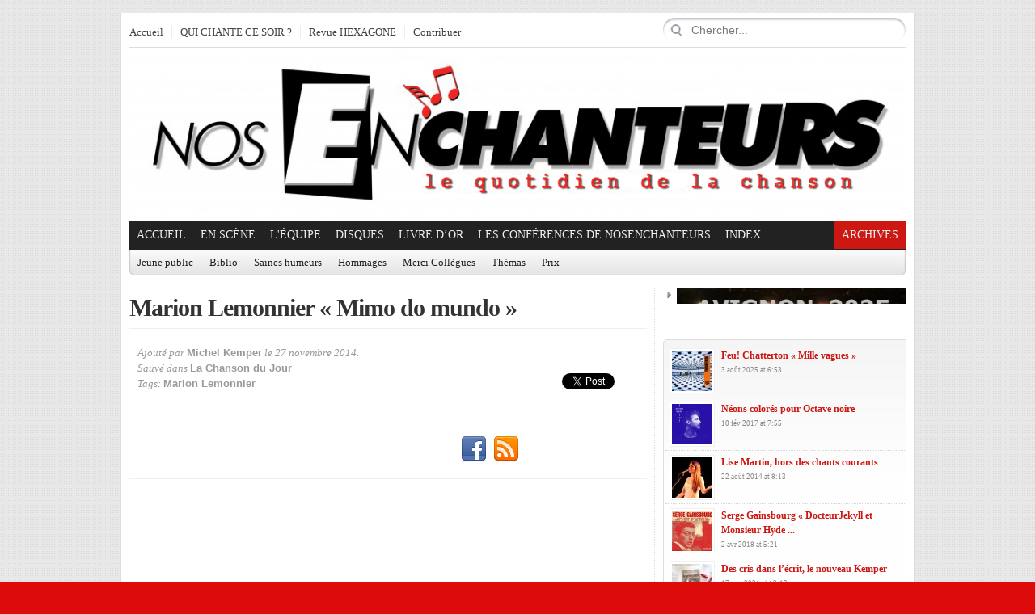

--- FILE ---
content_type: text/html; charset=UTF-8
request_url: https://www.nosenchanteurs.eu/index.php/2014/11/27/marion-lemonnier-mimo-do-mundo/
body_size: 14939
content:
<!DOCTYPE html PUBLIC "-//W3C//DTD XHTML 1.0 Transitional//EN" "https://www.w3.org/TR/xhtml1/DTD/xhtml1-transitional.dtd">
<html xmlns="https://www.w3.org/1999/xhtml">
<head profile="https://gmpg.org/xfn/11">

<meta http-equiv="Content-Type" content="text/html; charset=UTF-8" />
	
<title>  Marion Lemonnier &laquo;&nbsp;Mimo do mundo&nbsp;&raquo; | NosEnchanteurs</title>

	<link rel="stylesheet" type="text/css" media="all" href="https://www.nosenchanteurs.eu/wp-content/themes/city-desk/style.css" />
	
	<link rel="alternate" type="application/rss+xml" title="RSS 2.0" href="https://www.nosenchanteurs.eu/index.php/feed/" />	
	<link rel="pingback" href="https://www.nosenchanteurs.eu/xmlrpc.php" />
	<script type="text/javascript" src="https://www.nosenchanteurs.eu/wp-clickheat/js/clickheat.js"></script><noscript><p><a href="https://www.dugwood.fr/index.html">CMS</a></p></noscript><script type="text/javascript"><!--
clickHeatSite = '';clickHeatGroup = encodeURIComponent(window.location.pathname+window.location.search);clickHeatServer = 'https://www.nosenchanteurs.eu/wp-clickheat/click.php';initClickHeat(); //-->
</script>
	<link rel="alternate" type="application/rss+xml" title="NosEnchanteurs &raquo; Flux" href="https://www.nosenchanteurs.eu/index.php/feed/" />
<link rel="alternate" type="application/rss+xml" title="NosEnchanteurs &raquo; Flux des commentaires" href="https://www.nosenchanteurs.eu/index.php/comments/feed/" />
<link rel="alternate" type="application/rss+xml" title="NosEnchanteurs &raquo; Marion Lemonnier &laquo;&nbsp;Mimo do mundo&nbsp;&raquo; Flux des commentaires" href="https://www.nosenchanteurs.eu/index.php/2014/11/27/marion-lemonnier-mimo-do-mundo/feed/" />
<meta property="og:title" content="Marion Lemonnier &laquo;&nbsp;Mimo do mundo&nbsp;&raquo;"/><meta property="og:type" content="article"/><meta property="og:url" content="https://www.nosenchanteurs.eu/index.php/2014/11/27/marion-lemonnier-mimo-do-mundo/"/><meta property="og:site_name" content="NosEnchanteurs"/><meta property="og:image" content=""/>
<link rel='stylesheet' id='cntctfrm_form_style-css'  href='https://www.nosenchanteurs.eu/wp-content/plugins/contact-form-plugin/css/form_style.css?ver=3.6.1' type='text/css' media='all' />
<link rel='stylesheet' id='irw-widget-css'  href='https://www.nosenchanteurs.eu/wp-content/plugins/dk-new-medias-image-rotator-widget/css/dkirw.css?ver=3.6.1' type='text/css' media='all' />
<link rel='stylesheet' id='hsa-front-css'  href='https://www.nosenchanteurs.eu/wp-content/plugins/horizontal-scrolling-announcement/css/hsa_front.css?ver=3.6.1' type='text/css' media='all' />
<link rel='stylesheet' id='advanced_widget_pack-css'  href='https://www.nosenchanteurs.eu/wp-content/plugins/advanced-widget-pack/css/advanced-widget-pack.css?ver=1.5' type='text/css' media='screen' />
<link rel='stylesheet' id='smartwidgetscss-css'  href='https://www.nosenchanteurs.eu/wp-content/plugins/gabfire-widget-pack/style.css?ver=3.6.1' type='text/css' media='all' />
<link rel='stylesheet' id='fancyboxcss-css'  href='https://www.nosenchanteurs.eu/wp-content/themes/city-desk/inc/js/fancybox/jquery.fancybox-1.3.4.css?ver=3.6.1' type='text/css' media='all' />
<link rel='stylesheet' id='gabfire_shortcodes-css'  href='https://www.nosenchanteurs.eu/wp-content/themes/city-desk/framework/functions/shortcodes.css?ver=3.6.1' type='text/css' media='all' />
<link rel="stylesheet" href="https://www.nosenchanteurs.eu/wp-content/plugins/snazzy-archives//snazzy-archives.css" type="text/css" /><script type='text/javascript' src='https://www.nosenchanteurs.eu/wp-includes/js/comment-reply.min.js?ver=3.6.1'></script>
<script type='text/javascript' src='https://ajax.googleapis.com/ajax/libs/jquery/1/jquery.min.js?ver=3.6.1'></script>
<script type='text/javascript' src='https://www.nosenchanteurs.eu/wp-includes/js/jquery/ui/jquery.ui.core.min.js?ver=1.10.3'></script>
<script type='text/javascript' src='https://www.nosenchanteurs.eu/wp-includes/js/jquery/ui/jquery.ui.widget.min.js?ver=1.10.3'></script>
<script type='text/javascript' src='https://www.nosenchanteurs.eu/wp-includes/js/jquery/ui/jquery.ui.tabs.min.js?ver=1.10.3'></script>
<script type='text/javascript' src='https://www.nosenchanteurs.eu/wp-content/plugins/advanced-widget-pack/js/advanced-widget-pack.js?ver=3.6.1'></script>
<script type='text/javascript' src='https://www.nosenchanteurs.eu/wp-content/plugins/dk-new-medias-image-rotator-widget/js/jquery.imagesloaded.js?ver=3.6.1'></script>
<script type='text/javascript' src='https://www.nosenchanteurs.eu/wp-content/plugins/dk-new-medias-image-rotator-widget/js/dkirw.js?ver=3.6.1'></script>
<script type='text/javascript'>
/* <![CDATA[ */
var SnazzySettings = {"snazzy_mini":"0","snazzy_fx":"0","snazzy_corners":"0"};
/* ]]> */
</script>
<script type='text/javascript' src='https://www.nosenchanteurs.eu/wp-content/plugins/snazzy-archives//snazzy-archives.js?ver=3.6.1'></script>
<script type='text/javascript' src='https://www.nosenchanteurs.eu/wp-includes/js/jquery/jquery-migrate.min.js?ver=1.2.1'></script>
<script type='text/javascript' src='https://www.nosenchanteurs.eu/wp-content/themes/city-desk/inc/js/jquery.cycle.all.min.js?ver=3.6.1'></script>
<script type='text/javascript' src='https://www.nosenchanteurs.eu/wp-content/themes/city-desk/inc/js/slides.min.jquery.js?ver=3.6.1'></script>
<script type='text/javascript' src='https://www.nosenchanteurs.eu/wp-content/themes/city-desk/inc/js/jquery.tools.min.js?ver=3.6.1'></script>
<script type='text/javascript' src='https://www.nosenchanteurs.eu/wp-content/themes/city-desk/inc/js/jCarouselLite.js?ver=3.6.1'></script>
<script type='text/javascript' src='https://www.nosenchanteurs.eu/wp-content/themes/city-desk/inc/js/flowplayer/flowplayer-3.2.6.min.js?ver=3.6.1'></script>
<script type='text/javascript' src='https://www.nosenchanteurs.eu/wp-content/themes/city-desk/inc/js/superfish-1.4.8.js?ver=3.6.1'></script>
<script type='text/javascript' src='https://www.nosenchanteurs.eu/wp-content/themes/city-desk/inc/js/fancybox/jquery.fancybox-1.3.4.pack.js?ver=3.6.1'></script>
<script type='text/javascript' src='https://www.nosenchanteurs.eu/wp-content/themes/city-desk/inc/js/fancybox/jquery.mousewheel-3.0.4.pack.js?ver=3.6.1'></script>
<link rel="EditURI" type="application/rsd+xml" title="RSD" href="https://www.nosenchanteurs.eu/xmlrpc.php?rsd" />
<link rel="wlwmanifest" type="application/wlwmanifest+xml" href="https://www.nosenchanteurs.eu/wp-includes/wlwmanifest.xml" /> 
<link rel='prev' title='FédéChansons 2014 [2/2] : merci Horla, merci Marcie !' href='https://www.nosenchanteurs.eu/index.php/2014/11/27/fedechansons-2014-22-merci-horla-merci-marcie/' />
<link rel='next' title='Elie Guillou : la farce est sa force' href='https://www.nosenchanteurs.eu/index.php/2014/11/28/elie-guillou-la-farce-est-sa-force/' />
<meta name="generator" content="WordPress 3.6.1" />
<link rel='canonical' href='https://www.nosenchanteurs.eu/index.php/2014/11/27/marion-lemonnier-mimo-do-mundo/' />
<link rel='shortlink' href='https://www.nosenchanteurs.eu/?p=34054' />
<script type="text/javascript">
	window._se_plugin_version = '8.1.9';
</script>
<link href="https://www.nosenchanteurs.eu/wp-content/themes/city-desk/styles/default.css" rel="stylesheet" type="text/css" />

	<script type='text/javascript'>
	<!--
	(function($) {
		$(document).ready(function() { 
			
			$('a[href=#top]').click(function(){	$('html, body').animate({scrollTop:0}, 'slow');	return false; });
			
			$("ul.tabs").tabs("div.panes > div");
			$("ul.sc_tabs").tabs("div.sc_tabs-content > div");
			
			$("a[rel=gab_gallery]").fancybox({
			'transitionIn'		: 'none',
			'transitionOut'		: 'none',
			'titlePosition' 	: 'over',
			'titleFormat'       : function(title, currentArray, currentIndex, currentOpts) {
				return '<span id="fancybox-title-over">' + title /* + ' ('+(currentIndex + 1) + ' / ' + currentArray.length + ')' */ +'</span>';
			}
			});			
			
			$(".show").fancybox({  
				'titleShow'     : 'false',  
				'transitionIn'      : 'fade',  
				'transitionOut'     : 'fade'  
			});
			
			$(".iframe").fancybox({	
				'width'	: '75%',
				'height' : '75%',
				'autoScale'     	: false,
				'transitionIn'		: 'none',
				'transitionOut'		: 'none',
				'type'				: 'iframe'
			});				
			
						$('#slides').slides({
								autoHeight: true
			});
			
		});
	})(jQuery);
	// -->
	</script>
	<style type="text/css">.recentcomments a{display:inline !important;padding:0 !important;margin:0 !important;}</style>
<!-- Vipers Video Quicktags v6.6.0 | http://www.viper007bond.com/wordpress-plugins/vipers-video-quicktags/ -->
<style type="text/css">
.vvqbox { display: block; max-width: 100%; visibility: visible !important; margin: 10px auto; } .vvqbox img { max-width: 100%; height: 100%; } .vvqbox object { max-width: 100%; } 
</style>
<script type="text/javascript">
// <![CDATA[
	var vvqflashvars = {};
	var vvqparams = { wmode: "opaque", allowfullscreen: "true", allowscriptaccess: "always" };
	var vvqattributes = {};
	var vvqexpressinstall = "https://www.nosenchanteurs.eu/wp-content/plugins/vipers-video-quicktags/resources/expressinstall.swf";
// ]]>
</script>
<link rel="shortcut icon" href="https://www.nosenchanteurs.eu/wp-content/uploads/2013/05/favicon.png"/>
<script type="text/javascript"> 
  var _paq = _paq || [];
  _paq.push(['trackPageView']);
  _paq.push(['enableLinkTracking']);
  (function() {
    var u=(("https:" == document.location.protocol) ? "https" : "http") + "://nosenchanteurs.eu/wp-piwik//";
    _paq.push(['setTrackerUrl', u+'piwik.php']);
    _paq.push(['setSiteId', 1]);
    var d=document, g=d.createElement('script'), s=d.getElementsByTagName('script')[0]; g.type='text/javascript';
    g.defer=true; g.async=true; g.src=u+'piwik.js'; s.parentNode.insertBefore(g,s);
  })();

</script>
<p><img src="https://nosenchanteurs.eu/wp-piwik/piwik.php?idsite=1" style="border:0" alt="" /></p>
<style type="text/css" id="custom-background-css">
body.custom-background { background-color: #dd0b0b; }
</style>

<!-- BEGIN ExactMetrics v5.3.10 Universal Analytics - https://exactmetrics.com/ -->
<script>
(function(i,s,o,g,r,a,m){i['GoogleAnalyticsObject']=r;i[r]=i[r]||function(){
	(i[r].q=i[r].q||[]).push(arguments)},i[r].l=1*new Date();a=s.createElement(o),
	m=s.getElementsByTagName(o)[0];a.async=1;a.src=g;m.parentNode.insertBefore(a,m)
})(window,document,'script','https://www.google-analytics.com/analytics.js','ga');
  ga('create', 'UA-70011001-1', 'auto');
  ga('send', 'pageview');
</script>
<!-- END ExactMetrics Universal Analytics -->
	
		
			<link rel="stylesheet" type="text/css" media="all" href="https://www.nosenchanteurs.eu/wp-content/themes/city-desk/custom.css" />
		
		
	<!--[if IE 7]>
		<style type="text/css" media="screen">
			.dropdown_col,.mainnav ul,.subnav ul {display:none !important}
			.mainnav .sf-with-ul,.subnav .sf-with-ul {background:none;padding-right:9px !important}
		</style>
	<![endif]-->
	
	</head>

<body class="single single-post postid-34054 single-format-standard custom-background">


<div class="wrapper">
	<div id="masthead">
		<ul class="mastheadnav dropdown">	
			<li class="first"><a href="https://www.nosenchanteurs.eu/" title="le Quotidien de la chanson d&#039;expression française">Accueil</a></li>
			<li id="menu-item-60885" class="menu-item menu-item-type-custom menu-item-object-custom menu-item-60885"><a href="https://quichantecesoir.com/">QUI CHANTE CE SOIR ?</a></li>
<li id="menu-item-62733" class="menu-item menu-item-type-custom menu-item-object-custom menu-item-62733"><a target="_blank" href="https://hexagone.me/">Revue HEXAGONE</a></li>
						<li>
				<a class="show register-button" href="#register-login">Contribuer</a>
						<div class="hide">
			<div id="register-login">
				<div class="col left">
					<div class="title">
						<h3>S'enregistrer<span>Enregistrez-vous et contribuez!</span></h3>
					</div>
					
					<!-- Register Form -->
					<form method="post" action="https://www.nosenchanteurs.eu/wp-login.php?action=register" id="registerform" name="registerform">
						<p>
							<label>Nom<br />
							<input type="text" tabindex="10" size="20" value="" class="input" id="user_login_left" name="user_login" />
							</label>
						</p>
						<p>
							<label>Courriel<br />
							<input type="text" tabindex="20" size="25" value="" class="input" id="user_email" name="user_email" />
							</label>
						</p>
						
						<p id="reg_passmail">Un mot de passe sera envoyé par courriel</p>

						<p class="submit">
														<input type="submit" tabindex="100" value="S'enregistrer" class="button-primary" id="wp-submit_form" name="wp-submit" />
							<input type="hidden" name="redirect_to" value="https://www.nosenchanteurs.eu/wp-admin/profile.php" />
							<input type="hidden" name="cookie" value="1" />
						</p>
					</form>
				</div>
				
				<div class="col right">
					<div class="title">
						<h3>Déjà enregistré?<span>Connectez-vous via ce formulaire</span></h3>
					</div>

					
		<form name="loginform" id="loginform" action="https://www.nosenchanteurs.eu/wp-login.php" method="post">
			
			<p class="login-username">
				<label for="user_login">Identifiant</label>
				<input type="text" name="log" id="user_login" class="input" value="" size="20" />
			</p>
			<p class="login-password">
				<label for="user_pass">Mot de passe</label>
				<input type="password" name="pwd" id="user_pass" class="input" value="" size="20" />
			</p>
			
			<p class="login-remember"><label><input name="rememberme" type="checkbox" id="rememberme" value="forever" /> Se souvenir de moi</label></p>
			<p class="login-submit">
				<input type="submit" name="wp-submit" id="wp-submit" class="button-primary" value="Se connecter" />
				<input type="hidden" name="redirect_to" value="https://www.nosenchanteurs.eu/wp-admin/profile.php" />
			</p>
			
		</form>				</div>  
			</div>	
		</div>
				</li>
					</ul>		
		
		<div class="search">
			<form action="https://www.nosenchanteurs.eu/" class="gab_search_style2" style="background:url(https://www.nosenchanteurs.eu/wp-content/themes/city-desk/framework/images/bgr_search_box.png) no-repeat;">
	<fieldset>
		<p><input type="image"  src="https://www.nosenchanteurs.eu/wp-content/themes/city-desk/framework/images/bgr_search_box-submit.png" value="" class="submit_style2" /></p>
		<p><input type="text" class="text" name="s" value="Chercher..." onfocus="if (this.value == 'Chercher...') {this.value = '';}" onblur="if (this.value == '') {this.value = 'Chercher...';}" /></p>
	</fieldset>
</form>		</div>
	</div><!-- /masthead -->

	<div id="header">
							<a href="https://www.nosenchanteurs.eu/" title="le Quotidien de la chanson d&#039;expression française">
				<img src="https://www.nosenchanteurs.eu/wp-content/uploads/2013/05/Nos-enchanteurs-Le-quotidien-de-la-chanson_1.jpg" id="header_banner" alt="NosEnchanteurs" title="NosEnchanteurs"/>
			</a>
			</div><!-- #header -->
	
	<div id="mainmenu">
		<ul class="mainnav dropdown">
			<li class="first"><a href="https://www.nosenchanteurs.eu/" title="le Quotidien de la chanson d&#039;expression française">Accueil</a></li>
						
				<li class="megadp"><a href="https://www.nosenchanteurs.eu/index.php/category/en-scene/" class="drop">En scène</a>
						
												
						<div class="dropdown_col align_left"><!-- Begin 3 columns container -->
						
						<div class="dropdown_inner">							
							<ul class="greybox">
									<li class="cat-item cat-item-684"><a href="https://www.nosenchanteurs.eu/index.php/category/en-scene/festivals/" title="Voir tous les articles classés dans Festivals">Festivals</a> <span class="post-count"> 1359 </span>
</li>
								<li class="feed"><a href="https://www.nosenchanteurs.eu/index.php/category/en-scene/feed/">Flux RSS</a></li>
							</ul>


							<div class="dropdown_entries">
								
									<div class="featuredpost">
										<h2 class="posttitle">
											<a href="https://www.nosenchanteurs.eu/index.php/2025/12/13/boule-la-vulgarite-na-rien-a-voir-avec-lui-le-51-pertuis-2026/" rel="bookmark" title="Permalien vers Boule, la vulgarité n&rsquo;a rien à voir avec lui &#8211; Programme Le 51 Pertuis 2026" >Boule, la vulgarité n&rsquo;a rien à voir avec lui &#8211; Programme Le 51 Pertuis 2026</a>
										</h2>
										<p>
											<a href="https://www.nosenchanteurs.eu/index.php/2025/12/13/boule-la-vulgarite-na-rien-a-voir-avec-lui-le-51-pertuis-2026/" rel="bookmark"><img src="https://www.nosenchanteurs.eu/wp-content/themes/city-desk/timthumb.php?src=https%3A%2F%2Fwww.nosenchanteurs.eu%2Fwp-content%2Fuploads%2F2025%2F12%2F2025-10-11_BOULE-AU-51-_183230785.NIGHT-850x638.jpg&amp;q=90&amp;w=60&amp;h=55&amp;zc=1" class="alignleft" alt="Boule, la vulgarité n&rsquo;a rien à voir avec lui &#8211; Programme Le 51 Pertuis 2026" title="Boule, la vulgarité n&rsquo;a rien à voir avec lui &#8211; Programme Le 51 Pertuis 2026" /></a>											Le 51 à Pertuis, 11 octobre 2025Dans ce salon à l&rsquo;abri des vicissitudes du&hellip;
										</p>
									</div><!-- .featuredpost -->
								
									<div class="featuredpost">
										<h2 class="posttitle">
											<a href="https://www.nosenchanteurs.eu/index.php/2025/12/08/jamait-chante-maxime-en-mode-plutot-guitare/" rel="bookmark" title="Permalien vers Jamait chante Maxime, en mode « plutôt guitare »" >Jamait chante Maxime, en mode « plutôt guitare »</a>
										</h2>
										<p>
											<a href="https://www.nosenchanteurs.eu/index.php/2025/12/08/jamait-chante-maxime-en-mode-plutot-guitare/" rel="bookmark"><img src="https://www.nosenchanteurs.eu/wp-content/themes/city-desk/timthumb.php?src=https%3A%2F%2Fwww.nosenchanteurs.eu%2Fwp-content%2Fuploads%2F2025%2F12%2FJamait-1.jpg&amp;q=90&amp;w=60&amp;h=55&amp;zc=1" class="alignleft" alt="Jamait chante Maxime, en mode « plutôt guitare »" title="Jamait chante Maxime, en mode « plutôt guitare »" /></a>											&nbsp; 6 décembre 2025, La Passerelle à Saint-Just-Saint-Rambert,   « Si dans l’avenir on vante&hellip;
										</p>
									</div><!-- .featuredpost -->
								
									<div class="featuredpost lastpost">
										<h2 class="posttitle">
											<a href="https://www.nosenchanteurs.eu/index.php/2025/12/02/les-wriggles-en-rouge-tenue-et-noir-humour/" rel="bookmark" title="Permalien vers Les Wriggles, en rouge tenue et noir humour" >Les Wriggles, en rouge tenue et noir humour</a>
										</h2>
										<p>
											<a href="https://www.nosenchanteurs.eu/index.php/2025/12/02/les-wriggles-en-rouge-tenue-et-noir-humour/" rel="bookmark"><img src="https://www.nosenchanteurs.eu/wp-content/themes/city-desk/timthumb.php?src=https%3A%2F%2Fwww.nosenchanteurs.eu%2Fwp-content%2Fuploads%2F2025%2F12%2FWriggles-1.jpg&amp;q=90&amp;w=60&amp;h=55&amp;zc=1" class="alignleft" alt="Les Wriggles, en rouge tenue et noir humour" title="Les Wriggles, en rouge tenue et noir humour" /></a>											  Namur, La Templerie des hiboux, 27 novembre 2025,   Du haut de leur&hellip;
										</p>
									</div><!-- .featuredpost -->
															</div><!-- dropdown entries -->
						</div><!-- dropdown_wrapper -->
					</div><!-- dropdown_col -->
				</li><!-- megadropdown li -->
						
				<li class="megadp"><a href="https://www.nosenchanteurs.eu/index.php/category/lequipe/" class="drop">L'Équipe</a>
						
												
						<div class="dropdown_col align_left"><!-- Begin 3 columns container -->
						
						<div class="dropdown_inner">							
							<ul class="greybox">
									<li class="cat-item cat-item-2062"><a href="https://www.nosenchanteurs.eu/index.php/category/lequipe/agnes-andre/" title="Voir tous les articles classés dans Agnès André">Agnès André</a> <span class="post-count"> 128 </span>
</li>
	<li class="cat-item cat-item-3950"><a href="https://www.nosenchanteurs.eu/index.php/category/lequipe/alain-nichaeff/" title="Voir tous les articles classés dans Alain Nitchaeff">Alain Nitchaeff</a> <span class="post-count"> 5 </span>
</li>
	<li class="cat-item cat-item-4154"><a href="https://www.nosenchanteurs.eu/index.php/category/lequipe/alain-withier/" title="Voir tous les articles classés dans Alain Withier">Alain Withier</a> <span class="post-count"> 22 </span>
</li>
	<li class="cat-item cat-item-3436"><a href="https://www.nosenchanteurs.eu/index.php/category/lequipe/anne-lefebvre/" title="Voir tous les articles classés dans Anne Lefebvre">Anne Lefebvre</a> <span class="post-count"> 42 </span>
</li>
	<li class="cat-item cat-item-2669"><a href="https://www.nosenchanteurs.eu/index.php/category/lequipe/anne-marie-panigada/" title="Voir tous les articles classés dans Anne-Marie Panigada">Anne-Marie Panigada</a> <span class="post-count"> 143 </span>
</li>
	<li class="cat-item cat-item-320"><a href="https://www.nosenchanteurs.eu/index.php/category/lequipe/catherine-cour/" title="Voir tous les articles classés dans Catherine Cour">Catherine Cour</a> <span class="post-count"> 109 </span>
</li>
	<li class="cat-item cat-item-2279"><a href="https://www.nosenchanteurs.eu/index.php/category/lequipe/catherine-laugier/" title="Voir tous les articles classés dans Catherine Laugier">Catherine Laugier</a> <span class="post-count"> 3414 </span>
</li>
	<li class="cat-item cat-item-5886"><a href="https://www.nosenchanteurs.eu/index.php/category/lequipe/claire-cholier/" title="Rédactrice">Claire Cholier</a> <span class="post-count"> 2 </span>
</li>
	<li class="cat-item cat-item-5725"><a href="https://www.nosenchanteurs.eu/index.php/category/lequipe/claude-guerre/" title="Voir tous les articles classés dans Claude Guerre">Claude Guerre</a> <span class="post-count"> 1 </span>
</li>
	<li class="cat-item cat-item-2100"><a href="https://www.nosenchanteurs.eu/index.php/category/lequipe/francis-panigada/" title="Voir tous les articles classés dans Francis Panigada">Francis Panigada</a> <span class="post-count"> 59 </span>
</li>
	<li class="cat-item cat-item-604"><a href="https://www.nosenchanteurs.eu/index.php/category/lequipe/franck-halimi/" title="Voir tous les articles classés dans Franck Halimi">Franck Halimi</a> <span class="post-count"> 64 </span>
</li>
	<li class="cat-item cat-item-1717"><a href="https://www.nosenchanteurs.eu/index.php/category/lequipe/francois-bellart/" title="Voir tous les articles classés dans François Bellart">François Bellart</a> <span class="post-count"> 62 </span>
</li>
	<li class="cat-item cat-item-4913"><a href="https://www.nosenchanteurs.eu/index.php/category/lequipe/gabriel-kerneis/" title="Voir tous les articles classés dans Gabriel Kerneis">Gabriel Kerneis</a> <span class="post-count"> 12 </span>
</li>
	<li class="cat-item cat-item-3419"><a href="https://www.nosenchanteurs.eu/index.php/category/lequipe/ghislain-debailleul/" title="Voir tous les articles classés dans Ghislain Debailleul">Ghislain Debailleul</a> <span class="post-count"> 46 </span>
</li>
	<li class="cat-item cat-item-2201"><a href="https://www.nosenchanteurs.eu/index.php/category/lequipe/marc-gicquel/" title="Voir tous les articles classés dans Marc Gicquel">Marc Gicquel</a> <span class="post-count"> 9 </span>
</li>
	<li class="cat-item cat-item-5570"><a href="https://www.nosenchanteurs.eu/index.php/category/lequipe/marc-schaefer/" title="Voir tous les articles classés dans Marc Schaefer">Marc Schaefer</a> <span class="post-count"> 29 </span>
</li>
	<li class="cat-item cat-item-274"><a href="https://www.nosenchanteurs.eu/index.php/category/lequipe/michel-trihoreau/" title="Voir tous les articles classés dans Michel Trihoreau">Michel Trihoreau</a> <span class="post-count"> 99 </span>
</li>
	<li class="cat-item cat-item-3952"><a href="https://www.nosenchanteurs.eu/index.php/category/lequipe/nicolas-celeguegne/" title="Voir tous les articles classés dans Nicolas Céléguègne">Nicolas Céléguègne</a> <span class="post-count"> 129 </span>
</li>
	<li class="cat-item cat-item-3266"><a href="https://www.nosenchanteurs.eu/index.php/category/lequipe/nos-enchanteurs/" title="Voir tous les articles classés dans NosEnchanteurs">NosEnchanteurs</a> <span class="post-count"> 6 </span>
</li>
	<li class="cat-item cat-item-1834"><a href="https://www.nosenchanteurs.eu/index.php/category/lequipe/patrick-engel/" title="Voir tous les articles classés dans Patrick Engel">Patrick Engel</a> <span class="post-count"> 111 </span>
</li>
	<li class="cat-item cat-item-5515"><a href="https://www.nosenchanteurs.eu/index.php/category/lequipe/philippe-emery/" title="Voir tous les articles classés dans Philippe Emery">Philippe Emery</a> <span class="post-count"> 14 </span>
</li>
	<li class="cat-item cat-item-2651"><a href="https://www.nosenchanteurs.eu/index.php/category/lequipe/pol-de-groeve/" title="Voir tous les articles classés dans Pol De Groeve">Pol De Groeve</a> <span class="post-count"> 561 </span>
</li>
	<li class="cat-item cat-item-3884"><a href="https://www.nosenchanteurs.eu/index.php/category/lequipe/robert-migliorini/" title="Voir tous les articles classés dans Robert Migliorini">Robert Migliorini</a> <span class="post-count"> 166 </span>
</li>
	<li class="cat-item cat-item-2985"><a href="https://www.nosenchanteurs.eu/index.php/category/lequipe/sylvie-milczach/" title="Voir tous les articles classés dans Sylvie Milczach">Sylvie Milczach</a> <span class="post-count"> 7 </span>
</li>
	<li class="cat-item cat-item-2570"><a href="https://www.nosenchanteurs.eu/index.php/category/lequipe/vincent-capraro/" title="Photographe de NosEnchanteurs">Vincent Capraro</a> <span class="post-count"> 132 </span>
</li>
								<li class="feed"><a href="https://www.nosenchanteurs.eu/index.php/category/lequipe/feed/">Flux RSS</a></li>
							</ul>


							<div class="dropdown_entries">
								
									<div class="featuredpost">
										<h2 class="posttitle">
											<a href="https://www.nosenchanteurs.eu/index.php/2026/01/04/michel-delpech-bombay/" rel="bookmark" title="Permalien vers Michel Delpech &laquo;&nbsp;Bombay&nbsp;&raquo;" >Michel Delpech &laquo;&nbsp;Bombay&nbsp;&raquo;</a>
										</h2>
										<p>
											<a href="https://www.nosenchanteurs.eu/index.php/2026/01/04/michel-delpech-bombay/" rel="bookmark"><img src="https://www.nosenchanteurs.eu/wp-content/themes/city-desk/timthumb.php?src=https%3A%2F%2Fwww.nosenchanteurs.eu%2Fwp-content%2Fuploads%2F2026%2F01%2FDELPECH-Michel-1986-En-concert-%C3%A0-lOlympia-350x346.jpg&amp;q=90&amp;w=60&amp;h=55&amp;zc=1" class="alignleft" alt="Michel Delpech &laquo;&nbsp;Bombay&nbsp;&raquo;" title="Michel Delpech &laquo;&nbsp;Bombay&nbsp;&raquo;" /></a>											Les corbeaux crient dans le ciel rougeDes femmes en sari se baignentLe soir descend,&hellip;
										</p>
									</div><!-- .featuredpost -->
								
									<div class="featuredpost">
										<h2 class="posttitle">
											<a href="https://www.nosenchanteurs.eu/index.php/2026/01/03/jean-marc-sauvagnargues-ca-ira-ca-ira/" rel="bookmark" title="Permalien vers Jean-Marc Sauvagnargues &laquo;&nbsp;Ça ira, ça ira&nbsp;&raquo;" >Jean-Marc Sauvagnargues &laquo;&nbsp;Ça ira, ça ira&nbsp;&raquo;</a>
										</h2>
										<p>
											<a href="https://www.nosenchanteurs.eu/index.php/2026/01/03/jean-marc-sauvagnargues-ca-ira-ca-ira/" rel="bookmark"><img src="https://www.nosenchanteurs.eu/wp-content/themes/city-desk/timthumb.php?src=https%3A%2F%2Fwww.nosenchanteurs.eu%2Fwp-content%2Fuploads%2F2026%2F01%2FSAUVAGNARGUES-JM-%C3%87a-ira-2026-01-03-capt-350x334.jpg&amp;q=90&amp;w=60&amp;h=55&amp;zc=1" class="alignleft" alt="Jean-Marc Sauvagnargues &laquo;&nbsp;Ça ira, ça ira&nbsp;&raquo;" title="Jean-Marc Sauvagnargues &laquo;&nbsp;Ça ira, ça ira&nbsp;&raquo;" /></a>											Quand la ville fait trop de bruit,Quand ma tête tourne la nuit,Je cherche un&hellip;
										</p>
									</div><!-- .featuredpost -->
								
									<div class="featuredpost lastpost">
										<h2 class="posttitle">
											<a href="https://www.nosenchanteurs.eu/index.php/2026/01/02/ivan-tirtiaux-dans-la-poitrine/" rel="bookmark" title="Permalien vers Ivan Tirtiaux &laquo;&nbsp;Dans la poitrine&nbsp;&raquo;" >Ivan Tirtiaux &laquo;&nbsp;Dans la poitrine&nbsp;&raquo;</a>
										</h2>
										<p>
											<a href="https://www.nosenchanteurs.eu/index.php/2026/01/02/ivan-tirtiaux-dans-la-poitrine/" rel="bookmark"><img src="https://www.nosenchanteurs.eu/wp-content/themes/city-desk/timthumb.php?src=https%3A%2F%2Fwww.nosenchanteurs.eu%2Fwp-content%2Fuploads%2F2019%2F06%2FL-oasis.jpg&amp;q=90&amp;w=60&amp;h=55&amp;zc=1" class="alignleft" alt="Ivan Tirtiaux &laquo;&nbsp;Dans la poitrine&nbsp;&raquo;" title="Ivan Tirtiaux &laquo;&nbsp;Dans la poitrine&nbsp;&raquo;" /></a>											J&rsquo;ai dans la poitrine Un volcan de lave verte Poisse divine Qui bout sous&hellip;
										</p>
									</div><!-- .featuredpost -->
															</div><!-- dropdown entries -->
						</div><!-- dropdown_wrapper -->
					</div><!-- dropdown_col -->
				</li><!-- megadropdown li -->
			<li id="menu-item-9238" class="menu-item menu-item-type-taxonomy menu-item-object-category menu-item-9238"><a href="https://www.nosenchanteurs.eu/index.php/category/lancer-de-disque/">Disques</a>
<ul class="sub-menu">
	<li id="menu-item-25296" class="menu-item menu-item-type-custom menu-item-object-custom menu-item-25296"><a href="https://www.nosenchanteurs.eu/index.php/category/lancer-de-disque/">Chroniques de Disques</a></li>
	<li id="menu-item-109860" class="menu-item menu-item-type-post_type menu-item-object-page menu-item-109860"><a href="https://www.nosenchanteurs.eu/index.php/disques-recus-2/">Disques reçus</a></li>
</ul>
</li>
<li id="menu-item-30979" class="menu-item menu-item-type-taxonomy menu-item-object-category menu-item-30979"><a href="https://www.nosenchanteurs.eu/index.php/category/thematique/">Livre d&rsquo;Or</a>
<ul class="sub-menu">
	<li id="menu-item-108218" class="menu-item menu-item-type-post_type menu-item-object-page menu-item-108218"><a href="https://www.nosenchanteurs.eu/index.php/le-livre-dor-de-nosenchanteurs-volume3/">Livre d&rsquo;or 3</a></li>
	<li id="menu-item-22757" class="menu-item menu-item-type-post_type menu-item-object-page menu-item-22757"><a href="https://www.nosenchanteurs.eu/index.php/le-livre-dor-de-nosenchanteurs/">Livre d&rsquo;or 1</a></li>
	<li id="menu-item-30980" class="menu-item menu-item-type-post_type menu-item-object-page menu-item-30980"><a href="https://www.nosenchanteurs.eu/index.php/manage-subscriptions/le-livre-dor-de-nosenchanteurs-volume2/">Livre d&rsquo;or 2</a></li>
</ul>
</li>
<li id="menu-item-42379" class="menu-item menu-item-type-post_type menu-item-object-page menu-item-42379"><a href="https://www.nosenchanteurs.eu/index.php/notre-catalogue/">Les Conférences de NosEnchanteurs</a></li>
<li id="menu-item-23046" class="menu-item menu-item-type-post_type menu-item-object-page menu-item-23046"><a href="https://www.nosenchanteurs.eu/index.php/index/">Index</a>
<ul class="sub-menu">
	<li id="menu-item-23044" class="menu-item menu-item-type-post_type menu-item-object-page menu-item-23044"><a href="https://www.nosenchanteurs.eu/index.php/index-general/">Index Général</a></li>
	<li id="menu-item-23045" class="menu-item menu-item-type-post_type menu-item-object-page menu-item-23045"><a href="https://www.nosenchanteurs.eu/index.php/index-la-chanson-du-jour/">Index La Chanson du Jour</a></li>
	<li id="menu-item-23422" class="menu-item menu-item-type-post_type menu-item-object-page menu-item-23422"><a href="https://www.nosenchanteurs.eu/index.php/mentions-legales-nosenchanteurs/">Mentions légales</a></li>
</ul>
</li>
							<li class="advertise right"><a  class="show adv_here" href="#adv_here">Archives</a></li>
					</ul>
				
		<div class="clear"></div>
	</div><!-- #mainmenu -->

	<div id="submenu">
		<ul class="subnav dropdown">
		<li id="menu-item-22781" class="menu-item menu-item-type-taxonomy menu-item-object-category menu-item-22781"><a href="https://www.nosenchanteurs.eu/index.php/category/pour-les-momes/">Jeune public</a></li>
<li id="menu-item-45024" class="menu-item menu-item-type-taxonomy menu-item-object-category menu-item-45024"><a href="https://www.nosenchanteurs.eu/index.php/category/biblio/">Biblio</a></li>
<li id="menu-item-76444" class="menu-item menu-item-type-taxonomy menu-item-object-category menu-item-76444"><a href="https://www.nosenchanteurs.eu/index.php/category/saines-humeurs/">Saines humeurs</a></li>
<li id="menu-item-23052" class="menu-item menu-item-type-taxonomy menu-item-object-category menu-item-23052"><a href="https://www.nosenchanteurs.eu/index.php/category/hommage/">Hommages</a></li>
<li id="menu-item-9220" class="menu-item menu-item-type-taxonomy menu-item-object-category menu-item-9220"><a href="https://www.nosenchanteurs.eu/index.php/category/merci-collegues/">Merci Collègues</a></li>
<li id="menu-item-22782" class="menu-item menu-item-type-taxonomy menu-item-object-category menu-item-22782"><a href="https://www.nosenchanteurs.eu/index.php/category/thematique/">Thémas</a></li>
<li id="menu-item-46117" class="menu-item menu-item-type-taxonomy menu-item-object-category menu-item-46117"><a href="https://www.nosenchanteurs.eu/index.php/category/prix/">Prix</a></li>
		</ul>
		<div class="clear"></div>
	</div><!-- /submenu --><div id="container">
	<div id="content">
		<div id="post-34054" class="post-34054 post type-post status-publish format-standard hentry category-la-chanson-du-jour tag-marion-lemonnier entry single-default">
			<h1 class="entry_title">
				Marion Lemonnier &laquo;&nbsp;Mimo do mundo&nbsp;&raquo;			</h1>
			
						
			<!-- Post Meta -->
			<div class="single_postmeta">
				<span class="left">
					Ajouté par <a href="https://www.nosenchanteurs.eu/index.php/author/nosenchanteurs/">Michel Kemper</a> le 27 novembre 2014.<br />Sauvé dans  <a href="https://www.nosenchanteurs.eu/index.php/category/la-chanson-du-jour/" title="Voir tous les articles dans La Chanson du Jour" rel="category tag">La Chanson du Jour</a><br />Tags: <a href="https://www.nosenchanteurs.eu/index.php/tag/marion-lemonnier/" rel="tag">Marion Lemonnier</a>				</span>
				
				<span class="right">
					<div id="gabfire_share_widget-2" class="widget gabfire_share_widget"><div class="widgetinner"><h3 class="widgettitle">Partager!</h3>
<div class="gab_share_boxes"><div class="google-share-box"><div class="g-plusone" data-size="tall"></div></div><div class="facebook-share-box"><div class="fb-like" data-href="https://www.nosenchanteurs.eu/index.php/2014/11/27/marion-lemonnier-mimo-do-mundo/" data-send="false" data-layout="box_count" data-width="65" data-show-faces="false"></div>
						</div><div class="twitter-share-box"><a href="https://twitter.com/share" class="twitter-share-button" data-url="https://www.nosenchanteurs.eu/index.php/2014/11/27/marion-lemonnier-mimo-do-mundo/" data-counturl="https://www.nosenchanteurs.eu/index.php/2014/11/27/marion-lemonnier-mimo-do-mundo/" data-text="Marion Lemonnier &laquo;&nbsp;Mimo do mundo&nbsp;&raquo; data-lang="fr" data-related="anywhereTheJavascriptAPI" data-count="vertical">Tweet</a></div></div><div class="clearfix"></div><a target="_blank" rel="nofollow" class="facebook" href="http://www.facebook.com/share.php?u=https://www.nosenchanteurs.eu/index.php/2014/11/27/marion-lemonnier-mimo-do-mundo/&t=Marion Lemonnier &laquo;&nbsp;Mimo do mundo&nbsp;&raquo;" title="Share on Facebook ">Facebook</a><a target="_blank" rel="nofollow" class="rss" href="https://www.nosenchanteurs.eu/index.php/2014/11/27/marion-lemonnier-mimo-do-mundo/feed/" title="RSS Feed ">RSS</a><div class="clear clearfix"></div></div></div>
				</span>
				<div class="clear"></div>
			</div>

			
			<span class="aligncenter">		
				<iframe src="https://www.youtube.com/embed/VCFp8hQSMHg?wmode=opaque&amp;showinfo=0&amp;autohide=1" width="640" height="350" allowfullscreen></iframe>
			</span><p><span style="font-size: medium; font-family: book antiqua,palatino;"><em><a href="https://www.nosenchanteurs.eu/wp-content/uploads/2014/11/10384119_10152736415278489_1858536594653583010_n.jpg"><img class="alignleft size-medium wp-image-34056" alt="10384119_10152736415278489_1858536594653583010_n" src="https://www.nosenchanteurs.eu/wp-content/uploads/2014/11/10384119_10152736415278489_1858536594653583010_n-350x317.jpg" width="350" height="317" /></a>Falo de ti, conheço bem</em></span><br /><span style="font-size: medium; font-family: book antiqua,palatino;"><em>Eu penso assim, não vivo sem</em></span><br /><span style="font-size: medium; font-family: book antiqua,palatino;"><em>Soube me ler, me decifrar</em></span><br /><span style="font-size: medium; font-family: book antiqua,palatino;"><em>Me resolver, com teu olhar</em></span><br /><span style="font-size: medium; font-family: book antiqua,palatino;"><em>Se aninhou, em meu abraço</em></span><br /><span style="font-size: medium; font-family: book antiqua,palatino;"><em>E não deixou, nenhum espaço</em></span><br /><span style="font-size: medium; font-family: book antiqua,palatino;"><em>Um sonho teu, me despertou</em></span><br /><span style="font-size: medium; font-family: book antiqua,palatino;"><em>O meu desejo, te acalmou</em></span><br /><span style="font-size: medium; font-family: book antiqua,palatino;"> </span><br /><span style="font-size: medium; font-family: book antiqua,palatino;"><strong>Marion Lemonnier</strong></span><br /><span style="font-size: medium; font-family: book antiqua,palatino;"> </span><br /><span style="font-size: medium; font-family: book antiqua,palatino;">Paroles et Musique de Marion Lemonnier. Extrait de l&rsquo;ep <em>« Terres rouges »</em> (2014)</span></p>
<div class="clear"></div>		</div><!-- /entry -->
		
		
<div id="comments">
	
			<h3 id="comments-title">
			2 Réponses à <em>Marion Lemonnier &laquo;&nbsp;Mimo do mundo&nbsp;&raquo;</em>		</h3>

	
	<ol class="commentlist">
			<li class="comment even thread-even depth-1" id="li-comment-14715">

		<div class="comment-inner" id="comment-14715">
		
			<div class="comment-top">
				<div class="comment-avatar">
					<img alt='' src='https://secure.gravatar.com/avatar/9e714145051f24e585b5078786bc01c7?s=40&amp;d=identicon&amp;r=G' class='avatar avatar-40 photo' height='40' width='40' />				</div> 
				
				<div class="commentmeta">
					<cite class="fn"><a href='http://www.jacquesflamenteditions.com/146-allain-leprest-gens-que-jaime/' rel='external nofollow' class='url'>N.Brulebois</a></cite> 					27 novembre 2014 à  14 h 53 min									
				</div>
			</div>				
			
						
			<p>Bon sang ne saurait mentir, parol&rsquo; de manchot !</p>
			
			<span class="reply"><a class='comment-reply-link' href='/index.php/2014/11/27/marion-lemonnier-mimo-do-mundo/?replytocom=14715#respond' onclick='return addComment.moveForm("comment-14715", "14715", "respond", "34054")'>Répondre</a></span>
			
		</div><!-- comment-inner  -->

	</li><!-- #comment-## -->
	<li class="comment odd alt thread-odd thread-alt depth-1" id="li-comment-14718">

		<div class="comment-inner" id="comment-14718">
		
			<div class="comment-top">
				<div class="comment-avatar">
					<img alt='' src='https://secure.gravatar.com/avatar/767ca96d7fc67dbdcd7737c38a8a74fa?s=40&amp;d=identicon&amp;r=G' class='avatar avatar-40 photo' height='40' width='40' />				</div> 
				
				<div class="commentmeta">
					<cite class="fn">Danièle Sala</cite> 					27 novembre 2014 à  17 h 53 min									
				</div>
			</div>				
			
						
			<p>4 mn 12 de délicieux dépaysement, merci pour cet oubli momentané de la grisaille environnante , et pourquoi se priver, j&rsquo;y retourne !</p>
			
			<span class="reply"><a class='comment-reply-link' href='/index.php/2014/11/27/marion-lemonnier-mimo-do-mundo/?replytocom=14718#respond' onclick='return addComment.moveForm("comment-14718", "14718", "respond", "34054")'>Répondre</a></span>
			
		</div><!-- comment-inner  -->

	</li><!-- #comment-## -->
	</ol>

	
	
	
									<div id="respond" class="comment-respond">
				<h3 id="reply-title" class="comment-reply-title">Laisser un commentaire <small><a rel="nofollow" id="cancel-comment-reply-link" href="/index.php/2014/11/27/marion-lemonnier-mimo-do-mundo/#respond" style="display:none;">Annuler la réponse.</a></small></h3>
									<form action="https://www.nosenchanteurs.eu/wp-comments-post.php" method="post" id="commentform" class="comment-form">
																			<p class="comment-notes">Votre adresse de messagerie ne sera pas publiée. Les champs obligatoires sont indiqués avec <span class="required">*</span></p>							<p class="comment-form-author"><label for="author">Nom <span class="required">*</span></label> <input id="author" name="author" type="text" value="" size="30" aria-required='true' /></p>
<p class="comment-form-email"><label for="email">Adresse de contact <span class="required">*</span></label> <input id="email" name="email" type="text" value="" size="30" aria-required='true' /></p>
<p class="comment-form-url"><label for="url">Site web</label> <input id="url" name="url" type="text" value="" size="30" /></p>
												<p class="comment-form-comment"><label for="comment">Commentaire</label> <textarea id="comment" name="comment" cols="45" rows="8" aria-required="true"></textarea></p>						<p class="form-allowed-tags">Vous pouvez utiliser ces balises et attributs <abbr title="HyperText Markup Language">HTML</abbr>&nbsp;:  <code>&lt;a href=&quot;&quot; title=&quot;&quot;&gt; &lt;abbr title=&quot;&quot;&gt; &lt;acronym title=&quot;&quot;&gt; &lt;b&gt; &lt;blockquote cite=&quot;&quot;&gt; &lt;cite&gt; &lt;code&gt; &lt;del datetime=&quot;&quot;&gt; &lt;em&gt; &lt;i&gt; &lt;q cite=&quot;&quot;&gt; &lt;strike&gt; &lt;strong&gt; </code></p>						<p class="form-submit">
							<input name="submit" type="submit" id="submit" value="Laisser un commentaire" />
							<input type='hidden' name='comment_post_ID' value='34054' id='comment_post_ID' />
<input type='hidden' name='comment_parent' id='comment_parent' value='0' />
						</p>
						<p style="display: none;"><input type="hidden" id="akismet_comment_nonce" name="akismet_comment_nonce" value="caa942b637" /></p><p style="display: none;"><input type="hidden" id="ak_js" name="ak_js" value="118"/></p>					</form>
							</div><!-- #respond -->
						
	
</div><!-- #comments -->	</div><!-- /main -->
		
	<div id="sidebar">
		<div class="sidebarinner">
	<div id="dk-image-rotator-widget-88" class="widget dk-image-rotator-widget"><div class="widgetinner"><div class="irw-widget"><input type="hidden" class="irw-transition" value="linear" /><input type="hidden" class="irw-transition-speed" value="1" /><input type="hidden" class="irw-new-window" value="" /><ul class="irw-slider"><li><a href="https://www.nosenchanteurs.eu/index.php/avignon-off-2025-tous-nos-articles/"  ><img src="https://www.nosenchanteurs.eu/wp-content/uploads/2025/07/capsule-avignon-2025.jpg" alt="" class="pointer_cursor" /></a></li></ul></div></div></div>
<div id="awp_random_posts-2" class="widget awp_random_posts"><div class="widgetinner"><h3 class="widgettitle">Promenade Enchantée</h3>
				<!-- Advanced Widget Pack: Random Posts Widget - http://www.wpinsite.com -->
				<div class="textwidget">
					<div class="advancedwidgetpack" style="width:100% !important">
									<ul>
									<li>
													<a title="Feu! Chatterton &laquo;&nbsp;Mille vagues&nbsp;&raquo;" href="https://www.nosenchanteurs.eu/index.php/2025/08/03/feu-chatterton-mille-vagues/"><img class="thumb" src="https://www.nosenchanteurs.eu/wp-content/plugins/advanced-widget-pack/timthumb.php?src=https://www.nosenchanteurs.eu/wp-content/uploads/2025/08/Feu-chatterton-2025-Labyrinthe-500x500-350x350.jpg&w=50&h=50" alt="" /></a>												<span class="headline">
							<a href="https://www.nosenchanteurs.eu/index.php/2025/08/03/feu-chatterton-mille-vagues/" title="Feu! Chatterton &laquo;&nbsp;Mille vagues&nbsp;&raquo;">Feu! Chatterton &laquo;&nbsp;Mille vagues&nbsp;&raquo;</a>
                                                                <span class="time">3 août 2025 at 6:53  </span>
                                    						</span>
					</li>
										<li>
													<a title="Néons colorés pour Octave noire" href="https://www.nosenchanteurs.eu/index.php/2017/02/10/neons-colores-pour-octave-noire/"><img class="thumb" src="https://www.nosenchanteurs.eu/wp-content/plugins/advanced-widget-pack/timthumb.php?src=https://www.nosenchanteurs.eu/wp-content/uploads/2017/02/Octave-Noire-Neon.jpg&w=50&h=50" alt="" /></a>												<span class="headline">
							<a href="https://www.nosenchanteurs.eu/index.php/2017/02/10/neons-colores-pour-octave-noire/" title="Néons colorés pour Octave noire">N&eacute;ons color&eacute;s pour Octave noire</a>
                                                                <span class="time">10 fév 2017 at 7:55  </span>
                                    						</span>
					</li>
										<li>
													<a title="Lise Martin, hors des chants courants" href="https://www.nosenchanteurs.eu/index.php/2014/08/22/lise-martin-hors-des-chants-courants/"><img class="thumb" src="https://www.nosenchanteurs.eu/wp-content/plugins/advanced-widget-pack/timthumb.php?src=https://www.nosenchanteurs.eu/wp-content/uploads/2014/08/lise-martin-750x490.jpg&w=50&h=50" alt="" /></a>												<span class="headline">
							<a href="https://www.nosenchanteurs.eu/index.php/2014/08/22/lise-martin-hors-des-chants-courants/" title="Lise Martin, hors des chants courants">Lise Martin, hors des chants courants</a>
                                                                <span class="time">22 août 2014 at 8:13  </span>
                                    						</span>
					</li>
										<li>
													<a title="Serge Gainsbourg &laquo;&nbsp;DocteurJekyll et Monsieur Hyde&nbsp;&raquo;" href="https://www.nosenchanteurs.eu/index.php/2018/04/02/serge-gainsbourg-docteurjekyll-et-monsieur-hyde/"><img class="thumb" src="https://www.nosenchanteurs.eu/wp-content/plugins/advanced-widget-pack/timthumb.php?src=https://www.nosenchanteurs.eu/wp-content/uploads/2018/04/6644.jpg&w=50&h=50" alt="" /></a>												<span class="headline">
							<a href="https://www.nosenchanteurs.eu/index.php/2018/04/02/serge-gainsbourg-docteurjekyll-et-monsieur-hyde/" title="Serge Gainsbourg &laquo;&nbsp;DocteurJekyll et Monsieur Hyde&nbsp;&raquo;">Serge Gainsbourg &laquo;&nbsp;DocteurJekyll et Monsieur Hyde&nbsp;...</a>
                                                                <span class="time">2 avr 2018 at 5:21  </span>
                                    						</span>
					</li>
										<li>
													<a title="Des cris dans l’écrit, le nouveau Kemper" href="https://www.nosenchanteurs.eu/index.php/2021/03/17/des-cris-dans-lecrit-le-nouveau-kemper/"><img class="thumb" src="https://www.nosenchanteurs.eu/wp-content/plugins/advanced-widget-pack/timthumb.php?src=https://www.nosenchanteurs.eu/wp-content/uploads/2021/03/photo-écrits-et-cris-brouillons-480.jpg&w=50&h=50" alt="" /></a>												<span class="headline">
							<a href="https://www.nosenchanteurs.eu/index.php/2021/03/17/des-cris-dans-lecrit-le-nouveau-kemper/" title="Des cris dans l’écrit, le nouveau Kemper">Des cris dans l&rsquo;&eacute;crit, le nouveau Kemper</a>
                                                                <span class="time">17 mar 2021 at 12:12  </span>
                                    						</span>
					</li>
										<li>
													<a title="Maurice Dulac « Orange amère »" href="https://www.nosenchanteurs.eu/index.php/2017/05/26/maurice-dulac-du-sang-dans-le-jardin/"><img class="thumb" src="https://www.nosenchanteurs.eu/wp-content/plugins/advanced-widget-pack/timthumb.php?src=https://www.nosenchanteurs.eu/wp-content/uploads/2017/05/DULAC-Maurice-SALVY-Hélène-Mère-nature-carré1.jpg&w=50&h=50" alt="" /></a>												<span class="headline">
							<a href="https://www.nosenchanteurs.eu/index.php/2017/05/26/maurice-dulac-du-sang-dans-le-jardin/" title="Maurice Dulac « Orange amère »">Maurice Dulac &laquo; Orange am&egrave;re &raquo;</a>
                                                                <span class="time">26 mai 2017 at 7:00  </span>
                                    						</span>
					</li>
										<li>
													<a title="Les Grandes Bouches : chanson rebelle, républicaine" href="https://www.nosenchanteurs.eu/index.php/2011/11/27/les-grandes-bouches-chanson-rebelle-republicaine/"><img class="thumb" src="https://www.nosenchanteurs.eu/wp-content/plugins/advanced-widget-pack/timthumb.php?src=https://www.nosenchanteurs.eu/wp-content/uploads/2012/04/les-grandes-bouches.jpg&w=50&h=50" alt="" /></a>												<span class="headline">
							<a href="https://www.nosenchanteurs.eu/index.php/2011/11/27/les-grandes-bouches-chanson-rebelle-republicaine/" title="Les Grandes Bouches : chanson rebelle, républicaine">Les Grandes Bouches : chanson rebelle, r&eacute;publicain...</a>
                                                                <span class="time">27 nov 2011 at 12:00  </span>
                                    						</span>
					</li>
										<li>
													<a title="Herbert Pagani &laquo;&nbsp;Leçons de peinture&nbsp;&raquo;" href="https://www.nosenchanteurs.eu/index.php/2024/08/16/herbert-pagani-lecons-de-peinture/"><img class="thumb" src="https://www.nosenchanteurs.eu/wp-content/plugins/advanced-widget-pack/timthumb.php?src=https://www.nosenchanteurs.eu/wp-content/uploads/2024/08/PAGANI-1975-Peintures-600x596-350x347.jpg&w=50&h=50" alt="" /></a>												<span class="headline">
							<a href="https://www.nosenchanteurs.eu/index.php/2024/08/16/herbert-pagani-lecons-de-peinture/" title="Herbert Pagani &laquo;&nbsp;Leçons de peinture&nbsp;&raquo;">Herbert Pagani &laquo;&nbsp;Le&ccedil;ons de peinture&nbsp;&raquo;</a>
                                                                <span class="time">16 août 2024 at 5:22  </span>
                                    						</span>
					</li>
										<li>
													<a title="Barbagallo, Baptiste Hamon &laquo;&nbsp;J&rsquo;écoute l&rsquo;eau&nbsp;&raquo;" href="https://www.nosenchanteurs.eu/index.php/2021/06/14/barbagallo-baptiste-hamon-jecoute-leau/"><img class="thumb" src="https://www.nosenchanteurs.eu/wp-content/plugins/advanced-widget-pack/timthumb.php?src=https://www.nosenchanteurs.eu/wp-content/uploads/2021/06/BARBAGALLO-BAPTISTE-W-HAMON-2021-Barbaghamon.jpg&w=50&h=50" alt="" /></a>												<span class="headline">
							<a href="https://www.nosenchanteurs.eu/index.php/2021/06/14/barbagallo-baptiste-hamon-jecoute-leau/" title="Barbagallo, Baptiste Hamon &laquo;&nbsp;J&rsquo;écoute l&rsquo;eau&nbsp;&raquo;">Barbagallo, Baptiste Hamon &laquo;&nbsp;J&rsquo;&eacute;coute l&rsquo;eau&nbsp;&raquo;</a>
                                                                <span class="time">14 juin 2021 at 7:57  </span>
                                    						</span>
					</li>
										<li>
													<a title="Cyril Mokaiesh, de duos en dyade, de l’aube claire aux grands soirs" href="https://www.nosenchanteurs.eu/index.php/2022/01/29/cyril-mokaiesh-de-duos-en-dyade-de-laube-claire-aux-grands-soirs/"><img class="thumb" src="https://www.nosenchanteurs.eu/wp-content/plugins/advanced-widget-pack/timthumb.php?src=https://www.nosenchanteurs.eu/wp-content/uploads/2022/01/MOKAIESH-gD3O7DI0-©Dominque-Gau.jpeg&w=50&h=50" alt="" /></a>												<span class="headline">
							<a href="https://www.nosenchanteurs.eu/index.php/2022/01/29/cyril-mokaiesh-de-duos-en-dyade-de-laube-claire-aux-grands-soirs/" title="Cyril Mokaiesh, de duos en dyade, de l’aube claire aux grands soirs">Cyril Mokaiesh, de duos en dyade, de l&rsquo;aube claire...</a>
                                                                <span class="time">29 jan 2022 at 8:19  </span>
                                    						</span>
					</li>
								</ul>
									<div class="clear"></div>
					</div>
				</div>
				<!-- End Advanced Widget Pack: Random Posts Widget -->
				</div></div>
</div><!-- .sidebarinner -->	</div><!-- /sidebar -->
</div><!-- /container --></div><!-- end of wrapper -->

<div id="footer">
	<div id="foo_widget1">
		<div id="categories-4" class="widget widget_categories"><div class="widgetinner"><h3 class="widgettitle">Catégories</h3>
<select name='cat' id='cat' class='postform' >
	<option value='-1'>Choisir une catégorie</option>
	<option class="level-0" value="273">Biblio&nbsp;&nbsp;(269)</option>
	<option class="level-0" value="709">Divers&nbsp;&nbsp;(351)</option>
	<option class="level-1" value="3120">&nbsp;&nbsp;&nbsp;Anne Collas&nbsp;&nbsp;(2)</option>
	<option class="level-1" value="3871">&nbsp;&nbsp;&nbsp;Antonin&nbsp;&nbsp;(4)</option>
	<option class="level-1" value="3538">&nbsp;&nbsp;&nbsp;Babette Richard&nbsp;&nbsp;(17)</option>
	<option class="level-1" value="3045">&nbsp;&nbsp;&nbsp;Bruno Hildesheim&nbsp;&nbsp;(20)</option>
	<option class="level-1" value="587">&nbsp;&nbsp;&nbsp;Claude Fèvre&nbsp;&nbsp;(238)</option>
	<option class="level-1" value="342">&nbsp;&nbsp;&nbsp;Guillaume Ledent&nbsp;&nbsp;(3)</option>
	<option class="level-1" value="3616">&nbsp;&nbsp;&nbsp;Julien Rochette&nbsp;&nbsp;(5)</option>
	<option class="level-1" value="2882">&nbsp;&nbsp;&nbsp;Marie Hamm&nbsp;&nbsp;(5)</option>
	<option class="level-1" value="2451">&nbsp;&nbsp;&nbsp;Marie Roosen&nbsp;&nbsp;(8)</option>
	<option class="level-1" value="3636">&nbsp;&nbsp;&nbsp;Nicolas Blanchard&nbsp;&nbsp;(35)</option>
	<option class="level-1" value="2980">&nbsp;&nbsp;&nbsp;Pierre Seraille&nbsp;&nbsp;(3)</option>
	<option class="level-1" value="2979">&nbsp;&nbsp;&nbsp;Sandra Adamantiadis&nbsp;&nbsp;(3)</option>
	<option class="level-1" value="3044">&nbsp;&nbsp;&nbsp;Sylvie Hildesheim&nbsp;&nbsp;(16)</option>
	<option class="level-1" value="3026">&nbsp;&nbsp;&nbsp;Tamara Védrine&nbsp;&nbsp;(2)</option>
	<option class="level-0" value="682">Dossiers&nbsp;&nbsp;(315)</option>
	<option class="level-1" value="683">&nbsp;&nbsp;&nbsp;Artistes&nbsp;&nbsp;(306)</option>
	<option class="level-0" value="675">En scène&nbsp;&nbsp;(2471)</option>
	<option class="level-1" value="684">&nbsp;&nbsp;&nbsp;Festivals&nbsp;&nbsp;(1359)</option>
	<option class="level-0" value="687">Hommage&nbsp;&nbsp;(698)</option>
	<option class="level-0" value="203">Interviews&nbsp;&nbsp;(51)</option>
	<option class="level-0" value="674">L&rsquo;Équipe&nbsp;&nbsp;(5285)</option>
	<option class="level-1" value="2062">&nbsp;&nbsp;&nbsp;Agnès André&nbsp;&nbsp;(128)</option>
	<option class="level-1" value="3950">&nbsp;&nbsp;&nbsp;Alain Nitchaeff&nbsp;&nbsp;(5)</option>
	<option class="level-1" value="4154">&nbsp;&nbsp;&nbsp;Alain Withier&nbsp;&nbsp;(22)</option>
	<option class="level-1" value="3436">&nbsp;&nbsp;&nbsp;Anne Lefebvre&nbsp;&nbsp;(42)</option>
	<option class="level-1" value="2669">&nbsp;&nbsp;&nbsp;Anne-Marie Panigada&nbsp;&nbsp;(143)</option>
	<option class="level-1" value="320">&nbsp;&nbsp;&nbsp;Catherine Cour&nbsp;&nbsp;(109)</option>
	<option class="level-1" value="2279">&nbsp;&nbsp;&nbsp;Catherine Laugier&nbsp;&nbsp;(3414)</option>
	<option class="level-1" value="5886">&nbsp;&nbsp;&nbsp;Claire Cholier&nbsp;&nbsp;(2)</option>
	<option class="level-1" value="5725">&nbsp;&nbsp;&nbsp;Claude Guerre&nbsp;&nbsp;(1)</option>
	<option class="level-1" value="2100">&nbsp;&nbsp;&nbsp;Francis Panigada&nbsp;&nbsp;(59)</option>
	<option class="level-1" value="604">&nbsp;&nbsp;&nbsp;Franck Halimi&nbsp;&nbsp;(64)</option>
	<option class="level-1" value="1717">&nbsp;&nbsp;&nbsp;François Bellart&nbsp;&nbsp;(62)</option>
	<option class="level-1" value="4913">&nbsp;&nbsp;&nbsp;Gabriel Kerneis&nbsp;&nbsp;(12)</option>
	<option class="level-1" value="3419">&nbsp;&nbsp;&nbsp;Ghislain Debailleul&nbsp;&nbsp;(46)</option>
	<option class="level-1" value="2201">&nbsp;&nbsp;&nbsp;Marc Gicquel&nbsp;&nbsp;(9)</option>
	<option class="level-1" value="5570">&nbsp;&nbsp;&nbsp;Marc Schaefer&nbsp;&nbsp;(29)</option>
	<option class="level-1" value="274">&nbsp;&nbsp;&nbsp;Michel Trihoreau&nbsp;&nbsp;(99)</option>
	<option class="level-1" value="3952">&nbsp;&nbsp;&nbsp;Nicolas Céléguègne&nbsp;&nbsp;(129)</option>
	<option class="level-1" value="3266">&nbsp;&nbsp;&nbsp;NosEnchanteurs&nbsp;&nbsp;(6)</option>
	<option class="level-1" value="1834">&nbsp;&nbsp;&nbsp;Patrick Engel&nbsp;&nbsp;(111)</option>
	<option class="level-1" value="5515">&nbsp;&nbsp;&nbsp;Philippe Emery&nbsp;&nbsp;(14)</option>
	<option class="level-1" value="2651">&nbsp;&nbsp;&nbsp;Pol De Groeve&nbsp;&nbsp;(561)</option>
	<option class="level-1" value="3884">&nbsp;&nbsp;&nbsp;Robert Migliorini&nbsp;&nbsp;(166)</option>
	<option class="level-1" value="2985">&nbsp;&nbsp;&nbsp;Sylvie Milczach&nbsp;&nbsp;(7)</option>
	<option class="level-1" value="2570">&nbsp;&nbsp;&nbsp;Vincent Capraro&nbsp;&nbsp;(132)</option>
	<option class="level-0" value="677">La Chanson du Jour&nbsp;&nbsp;(3722)</option>
	<option class="level-0" value="8">Lancer de disque&nbsp;&nbsp;(2446)</option>
	<option class="level-0" value="53">Les événements&nbsp;&nbsp;(215)</option>
	<option class="level-0" value="676">Merci Collègues !&nbsp;&nbsp;(38)</option>
	<option class="level-0" value="1">Non classé&nbsp;&nbsp;(105)</option>
	<option class="level-0" value="151">Portfolio&nbsp;&nbsp;(23)</option>
	<option class="level-0" value="43">Pour les mômes&nbsp;&nbsp;(213)</option>
	<option class="level-0" value="689">Prix&nbsp;&nbsp;(89)</option>
	<option class="level-0" value="22">Québec-Acadie&nbsp;&nbsp;(205)</option>
	<option class="level-0" value="4">Saines humeurs&nbsp;&nbsp;(304)</option>
	<option class="level-0" value="257">Thématique&nbsp;&nbsp;(109)</option>
</select>

<script type='text/javascript'>
/* <![CDATA[ */
	var dropdown = document.getElementById("cat");
	function onCatChange() {
		if ( dropdown.options[dropdown.selectedIndex].value > 0 ) {
			location.href = "https://www.nosenchanteurs.eu/?cat="+dropdown.options[dropdown.selectedIndex].value;
		}
	}
	dropdown.onchange = onCatChange;
/* ]]> */
</script>

</div></div>
<div id="recent-comments-2" class="widget widget_recent_comments"><div class="widgetinner"><h3 class="widgettitle">Commentaires récents</h3>
<ul id="recentcomments"><li class="recentcomments"><a href='https://eden-saga.com/' rel='external nofollow' class='url'>Xavier Séguin</a> dans <a href="https://www.nosenchanteurs.eu/index.php/2013/08/08/pelerinage-a-antraigues/#comment-29628">Pèlerinage à Antraigues</a></li><li class="recentcomments"><a href='http://gerardmaimone.com' rel='external nofollow' class='url'>Maimone</a> dans <a href="https://www.nosenchanteurs.eu/index.php/2025/12/30/pierre-delorme-1951-2025/#comment-29600">Pierre Delorme, 1951-2025</a></li><li class="recentcomments">Joël Luguern dans <a href="https://www.nosenchanteurs.eu/index.php/2025/12/29/pierre-barouh-pour-que-la-memoire-du-vent-retienne-nos-chansons/#comment-29586">Pierre Barouh &laquo;&nbsp;Pour que la mémoire du vent retienne nos chansons&nbsp;&raquo;</a></li><li class="recentcomments">babou dans <a href="https://www.nosenchanteurs.eu/index.php/2025/12/30/pierre-delorme-1951-2025/#comment-29580">Pierre Delorme, 1951-2025</a></li><li class="recentcomments">François Beige dans <a href="https://www.nosenchanteurs.eu/index.php/2025/12/08/jamait-chante-maxime-en-mode-plutot-guitare/#comment-29564">Jamait chante Maxime, en mode « plutôt guitare »</a></li></ul></div></div>
	</div>
			
	<div id="foo_widget2">	
			</div>
	
	<div id="foo_widget3">
			</div>
			
	<div id="foo_widget4">	
			</div>
</div>

<div id="footer_data">	
	<ul class="footerpages">	
		<li class="first"><a href="https://www.nosenchanteurs.eu/" title="le Quotidien de la chanson d&#039;expression française">Accueil</a></li>
		<li id="menu-item-9224" class="menu-item menu-item-type-taxonomy menu-item-object-category menu-item-9224"><a href="https://www.nosenchanteurs.eu/index.php/category/en-scene/">En scène</a></li>
<li id="menu-item-9228" class="menu-item menu-item-type-taxonomy menu-item-object-category menu-item-9228"><a href="https://www.nosenchanteurs.eu/index.php/category/interviews/">Interviews</a></li>
<li id="menu-item-9229" class="menu-item menu-item-type-taxonomy menu-item-object-category menu-item-9229"><a href="https://www.nosenchanteurs.eu/index.php/category/lancer-de-disque/">Lancer de disque</a></li>
<li id="menu-item-9230" class="menu-item menu-item-type-taxonomy menu-item-object-category menu-item-9230"><a href="https://www.nosenchanteurs.eu/index.php/category/les-evenements/">Les événements</a></li>
<li id="menu-item-9232" class="menu-item menu-item-type-taxonomy menu-item-object-category menu-item-9232"><a href="https://www.nosenchanteurs.eu/index.php/category/pour-les-momes/">Pour les mômes</a></li>
<li id="menu-item-9234" class="menu-item menu-item-type-taxonomy menu-item-object-category menu-item-9234"><a href="https://www.nosenchanteurs.eu/index.php/category/saines-humeurs/">Saines humeurs</a></li>
<li id="menu-item-9235" class="menu-item menu-item-type-taxonomy menu-item-object-category menu-item-9235"><a href="https://www.nosenchanteurs.eu/index.php/category/thematique/">Thématique</a></li>
		<li><a rel="nofollow" href="https://www.nosenchanteurs.eu/index.php/feed/">RSS</a></li>
		<li class="right"><a href="#top" title="NosEnchanteurs" rel="home"><strong>&uarr;</strong> NosEnchanteurs</a></li>
	</ul>
	

	<div class="clear"></div>

	<p id="footer-left-side">
			</p><!-- #site-info -->
				
	<p id="footer-right-side">
				
	<div id="fb-root"></div>
	<script type='text/javascript'>
	<!--
	(function(d, s, id) {
	  var js, fjs = d.getElementsByTagName(s)[0];
	  if (d.getElementById(id)) return;
	  js = d.createElement(s); js.id = id;
	  js.src = "//connect.facebook.net/fr_FR/all.js#xfbml=1";
	  fjs.parentNode.insertBefore(js, fjs);
	}(document, 'script', 'facebook-jssdk'));
	// -->
	</script>	
		<script type="text/javascript">
			<!--
		  (function() {
			var po = document.createElement('script'); po.type = 'text/javascript'; po.async = true;
			po.src = 'https://apis.google.com/js/plusone.js';
			var s = document.getElementsByTagName('script')[0]; s.parentNode.insertBefore(po, s);
		  })();
		  // -->
		</script>
			
		<div id="fb-root"></div>
		<script type='text/javascript'>
		<!--
		(function(d, s, id) {
		  var js, fjs = d.getElementsByTagName(s)[0];
		  if (d.getElementById(id)) return;
		  js = d.createElement(s); js.id = id;
		  js.src = "//connect.facebook.net/fr_FR/all.js#xfbml=1";
		  fjs.parentNode.insertBefore(js, fjs);
		}(document, 'script', 'facebook-jssdk'));
		// -->
		</script>
			<script type='text/javascript'>
		<!--
		!function(d,s,id){var js,fjs=d.getElementsByTagName(s)[0];if(!d.getElementById(id)){js=d.createElement(s);js.id=id;js.src="//platform.twitter.com/widgets.js";fjs.parentNode.insertBefore(js,fjs);}}(document,"script","twitter-wjs");
		// -->
		</script>
	<link rel="stylesheet" href="https://www.nosenchanteurs.eu/wp-content/plugins/snazzy-archives//snazzy-archives.css" type="text/css" /><script type='text/javascript' src='https://www.nosenchanteurs.eu/wp-content/plugins/akismet/_inc/form.js?ver=3.1.11'></script>
	</p> <!-- #footer-right-side -->

</div><!-- /footer_data -->

				<div class="hide">
				<div id="adv_here">
					<div id="archives-4" class="widget widget_archive"><div class="widgetinner"><h3 class="widgettitle">Archives</h3>
		<select name="archive-dropdown" onchange='document.location.href=this.options[this.selectedIndex].value;'> <option value="">Choisir un mois</option> 	<option value='https://www.nosenchanteurs.eu/index.php/2026/01/'> janvier 2026 </option>
	<option value='https://www.nosenchanteurs.eu/index.php/2025/12/'> décembre 2025 </option>
	<option value='https://www.nosenchanteurs.eu/index.php/2025/11/'> novembre 2025 </option>
	<option value='https://www.nosenchanteurs.eu/index.php/2025/10/'> octobre 2025 </option>
	<option value='https://www.nosenchanteurs.eu/index.php/2025/09/'> septembre 2025 </option>
	<option value='https://www.nosenchanteurs.eu/index.php/2025/08/'> août 2025 </option>
	<option value='https://www.nosenchanteurs.eu/index.php/2025/07/'> juillet 2025 </option>
	<option value='https://www.nosenchanteurs.eu/index.php/2025/06/'> juin 2025 </option>
	<option value='https://www.nosenchanteurs.eu/index.php/2025/05/'> mai 2025 </option>
	<option value='https://www.nosenchanteurs.eu/index.php/2025/04/'> avril 2025 </option>
	<option value='https://www.nosenchanteurs.eu/index.php/2025/03/'> mars 2025 </option>
	<option value='https://www.nosenchanteurs.eu/index.php/2025/02/'> février 2025 </option>
	<option value='https://www.nosenchanteurs.eu/index.php/2025/01/'> janvier 2025 </option>
	<option value='https://www.nosenchanteurs.eu/index.php/2024/12/'> décembre 2024 </option>
	<option value='https://www.nosenchanteurs.eu/index.php/2024/11/'> novembre 2024 </option>
	<option value='https://www.nosenchanteurs.eu/index.php/2024/10/'> octobre 2024 </option>
	<option value='https://www.nosenchanteurs.eu/index.php/2024/09/'> septembre 2024 </option>
	<option value='https://www.nosenchanteurs.eu/index.php/2024/08/'> août 2024 </option>
	<option value='https://www.nosenchanteurs.eu/index.php/2024/07/'> juillet 2024 </option>
	<option value='https://www.nosenchanteurs.eu/index.php/2024/06/'> juin 2024 </option>
	<option value='https://www.nosenchanteurs.eu/index.php/2024/05/'> mai 2024 </option>
	<option value='https://www.nosenchanteurs.eu/index.php/2024/04/'> avril 2024 </option>
	<option value='https://www.nosenchanteurs.eu/index.php/2024/03/'> mars 2024 </option>
	<option value='https://www.nosenchanteurs.eu/index.php/2024/02/'> février 2024 </option>
	<option value='https://www.nosenchanteurs.eu/index.php/2024/01/'> janvier 2024 </option>
	<option value='https://www.nosenchanteurs.eu/index.php/2023/12/'> décembre 2023 </option>
	<option value='https://www.nosenchanteurs.eu/index.php/2023/11/'> novembre 2023 </option>
	<option value='https://www.nosenchanteurs.eu/index.php/2023/10/'> octobre 2023 </option>
	<option value='https://www.nosenchanteurs.eu/index.php/2023/09/'> septembre 2023 </option>
	<option value='https://www.nosenchanteurs.eu/index.php/2023/08/'> août 2023 </option>
	<option value='https://www.nosenchanteurs.eu/index.php/2023/07/'> juillet 2023 </option>
	<option value='https://www.nosenchanteurs.eu/index.php/2023/06/'> juin 2023 </option>
	<option value='https://www.nosenchanteurs.eu/index.php/2023/05/'> mai 2023 </option>
	<option value='https://www.nosenchanteurs.eu/index.php/2023/04/'> avril 2023 </option>
	<option value='https://www.nosenchanteurs.eu/index.php/2023/03/'> mars 2023 </option>
	<option value='https://www.nosenchanteurs.eu/index.php/2023/02/'> février 2023 </option>
	<option value='https://www.nosenchanteurs.eu/index.php/2023/01/'> janvier 2023 </option>
	<option value='https://www.nosenchanteurs.eu/index.php/2022/12/'> décembre 2022 </option>
	<option value='https://www.nosenchanteurs.eu/index.php/2022/11/'> novembre 2022 </option>
	<option value='https://www.nosenchanteurs.eu/index.php/2022/10/'> octobre 2022 </option>
	<option value='https://www.nosenchanteurs.eu/index.php/2022/09/'> septembre 2022 </option>
	<option value='https://www.nosenchanteurs.eu/index.php/2022/08/'> août 2022 </option>
	<option value='https://www.nosenchanteurs.eu/index.php/2022/07/'> juillet 2022 </option>
	<option value='https://www.nosenchanteurs.eu/index.php/2022/06/'> juin 2022 </option>
	<option value='https://www.nosenchanteurs.eu/index.php/2022/05/'> mai 2022 </option>
	<option value='https://www.nosenchanteurs.eu/index.php/2022/04/'> avril 2022 </option>
	<option value='https://www.nosenchanteurs.eu/index.php/2022/03/'> mars 2022 </option>
	<option value='https://www.nosenchanteurs.eu/index.php/2022/02/'> février 2022 </option>
	<option value='https://www.nosenchanteurs.eu/index.php/2022/01/'> janvier 2022 </option>
	<option value='https://www.nosenchanteurs.eu/index.php/2021/12/'> décembre 2021 </option>
	<option value='https://www.nosenchanteurs.eu/index.php/2021/11/'> novembre 2021 </option>
	<option value='https://www.nosenchanteurs.eu/index.php/2021/10/'> octobre 2021 </option>
	<option value='https://www.nosenchanteurs.eu/index.php/2021/09/'> septembre 2021 </option>
	<option value='https://www.nosenchanteurs.eu/index.php/2021/08/'> août 2021 </option>
	<option value='https://www.nosenchanteurs.eu/index.php/2021/07/'> juillet 2021 </option>
	<option value='https://www.nosenchanteurs.eu/index.php/2021/06/'> juin 2021 </option>
	<option value='https://www.nosenchanteurs.eu/index.php/2021/05/'> mai 2021 </option>
	<option value='https://www.nosenchanteurs.eu/index.php/2021/04/'> avril 2021 </option>
	<option value='https://www.nosenchanteurs.eu/index.php/2021/03/'> mars 2021 </option>
	<option value='https://www.nosenchanteurs.eu/index.php/2021/02/'> février 2021 </option>
	<option value='https://www.nosenchanteurs.eu/index.php/2021/01/'> janvier 2021 </option>
	<option value='https://www.nosenchanteurs.eu/index.php/2020/12/'> décembre 2020 </option>
	<option value='https://www.nosenchanteurs.eu/index.php/2020/11/'> novembre 2020 </option>
	<option value='https://www.nosenchanteurs.eu/index.php/2020/10/'> octobre 2020 </option>
	<option value='https://www.nosenchanteurs.eu/index.php/2020/09/'> septembre 2020 </option>
	<option value='https://www.nosenchanteurs.eu/index.php/2020/08/'> août 2020 </option>
	<option value='https://www.nosenchanteurs.eu/index.php/2020/07/'> juillet 2020 </option>
	<option value='https://www.nosenchanteurs.eu/index.php/2020/06/'> juin 2020 </option>
	<option value='https://www.nosenchanteurs.eu/index.php/2020/05/'> mai 2020 </option>
	<option value='https://www.nosenchanteurs.eu/index.php/2020/04/'> avril 2020 </option>
	<option value='https://www.nosenchanteurs.eu/index.php/2020/03/'> mars 2020 </option>
	<option value='https://www.nosenchanteurs.eu/index.php/2020/02/'> février 2020 </option>
	<option value='https://www.nosenchanteurs.eu/index.php/2020/01/'> janvier 2020 </option>
	<option value='https://www.nosenchanteurs.eu/index.php/2019/12/'> décembre 2019 </option>
	<option value='https://www.nosenchanteurs.eu/index.php/2019/11/'> novembre 2019 </option>
	<option value='https://www.nosenchanteurs.eu/index.php/2019/10/'> octobre 2019 </option>
	<option value='https://www.nosenchanteurs.eu/index.php/2019/09/'> septembre 2019 </option>
	<option value='https://www.nosenchanteurs.eu/index.php/2019/08/'> août 2019 </option>
	<option value='https://www.nosenchanteurs.eu/index.php/2019/07/'> juillet 2019 </option>
	<option value='https://www.nosenchanteurs.eu/index.php/2019/06/'> juin 2019 </option>
	<option value='https://www.nosenchanteurs.eu/index.php/2019/05/'> mai 2019 </option>
	<option value='https://www.nosenchanteurs.eu/index.php/2019/04/'> avril 2019 </option>
	<option value='https://www.nosenchanteurs.eu/index.php/2019/03/'> mars 2019 </option>
	<option value='https://www.nosenchanteurs.eu/index.php/2019/02/'> février 2019 </option>
	<option value='https://www.nosenchanteurs.eu/index.php/2019/01/'> janvier 2019 </option>
	<option value='https://www.nosenchanteurs.eu/index.php/2018/12/'> décembre 2018 </option>
	<option value='https://www.nosenchanteurs.eu/index.php/2018/11/'> novembre 2018 </option>
	<option value='https://www.nosenchanteurs.eu/index.php/2018/10/'> octobre 2018 </option>
	<option value='https://www.nosenchanteurs.eu/index.php/2018/09/'> septembre 2018 </option>
	<option value='https://www.nosenchanteurs.eu/index.php/2018/08/'> août 2018 </option>
	<option value='https://www.nosenchanteurs.eu/index.php/2018/07/'> juillet 2018 </option>
	<option value='https://www.nosenchanteurs.eu/index.php/2018/06/'> juin 2018 </option>
	<option value='https://www.nosenchanteurs.eu/index.php/2018/05/'> mai 2018 </option>
	<option value='https://www.nosenchanteurs.eu/index.php/2018/04/'> avril 2018 </option>
	<option value='https://www.nosenchanteurs.eu/index.php/2018/03/'> mars 2018 </option>
	<option value='https://www.nosenchanteurs.eu/index.php/2018/02/'> février 2018 </option>
	<option value='https://www.nosenchanteurs.eu/index.php/2018/01/'> janvier 2018 </option>
	<option value='https://www.nosenchanteurs.eu/index.php/2017/12/'> décembre 2017 </option>
	<option value='https://www.nosenchanteurs.eu/index.php/2017/11/'> novembre 2017 </option>
	<option value='https://www.nosenchanteurs.eu/index.php/2017/10/'> octobre 2017 </option>
	<option value='https://www.nosenchanteurs.eu/index.php/2017/09/'> septembre 2017 </option>
	<option value='https://www.nosenchanteurs.eu/index.php/2017/08/'> août 2017 </option>
	<option value='https://www.nosenchanteurs.eu/index.php/2017/07/'> juillet 2017 </option>
	<option value='https://www.nosenchanteurs.eu/index.php/2017/06/'> juin 2017 </option>
	<option value='https://www.nosenchanteurs.eu/index.php/2017/05/'> mai 2017 </option>
	<option value='https://www.nosenchanteurs.eu/index.php/2017/04/'> avril 2017 </option>
	<option value='https://www.nosenchanteurs.eu/index.php/2017/03/'> mars 2017 </option>
	<option value='https://www.nosenchanteurs.eu/index.php/2017/02/'> février 2017 </option>
	<option value='https://www.nosenchanteurs.eu/index.php/2017/01/'> janvier 2017 </option>
	<option value='https://www.nosenchanteurs.eu/index.php/2016/12/'> décembre 2016 </option>
	<option value='https://www.nosenchanteurs.eu/index.php/2016/11/'> novembre 2016 </option>
	<option value='https://www.nosenchanteurs.eu/index.php/2016/10/'> octobre 2016 </option>
	<option value='https://www.nosenchanteurs.eu/index.php/2016/09/'> septembre 2016 </option>
	<option value='https://www.nosenchanteurs.eu/index.php/2016/08/'> août 2016 </option>
	<option value='https://www.nosenchanteurs.eu/index.php/2016/07/'> juillet 2016 </option>
	<option value='https://www.nosenchanteurs.eu/index.php/2016/06/'> juin 2016 </option>
	<option value='https://www.nosenchanteurs.eu/index.php/2016/05/'> mai 2016 </option>
	<option value='https://www.nosenchanteurs.eu/index.php/2016/04/'> avril 2016 </option>
	<option value='https://www.nosenchanteurs.eu/index.php/2016/03/'> mars 2016 </option>
	<option value='https://www.nosenchanteurs.eu/index.php/2016/02/'> février 2016 </option>
	<option value='https://www.nosenchanteurs.eu/index.php/2016/01/'> janvier 2016 </option>
	<option value='https://www.nosenchanteurs.eu/index.php/2015/12/'> décembre 2015 </option>
	<option value='https://www.nosenchanteurs.eu/index.php/2015/11/'> novembre 2015 </option>
	<option value='https://www.nosenchanteurs.eu/index.php/2015/10/'> octobre 2015 </option>
	<option value='https://www.nosenchanteurs.eu/index.php/2015/09/'> septembre 2015 </option>
	<option value='https://www.nosenchanteurs.eu/index.php/2015/08/'> août 2015 </option>
	<option value='https://www.nosenchanteurs.eu/index.php/2015/07/'> juillet 2015 </option>
	<option value='https://www.nosenchanteurs.eu/index.php/2015/06/'> juin 2015 </option>
	<option value='https://www.nosenchanteurs.eu/index.php/2015/05/'> mai 2015 </option>
	<option value='https://www.nosenchanteurs.eu/index.php/2015/04/'> avril 2015 </option>
	<option value='https://www.nosenchanteurs.eu/index.php/2015/03/'> mars 2015 </option>
	<option value='https://www.nosenchanteurs.eu/index.php/2015/02/'> février 2015 </option>
	<option value='https://www.nosenchanteurs.eu/index.php/2015/01/'> janvier 2015 </option>
	<option value='https://www.nosenchanteurs.eu/index.php/2014/12/'> décembre 2014 </option>
	<option value='https://www.nosenchanteurs.eu/index.php/2014/11/'> novembre 2014 </option>
	<option value='https://www.nosenchanteurs.eu/index.php/2014/10/'> octobre 2014 </option>
	<option value='https://www.nosenchanteurs.eu/index.php/2014/09/'> septembre 2014 </option>
	<option value='https://www.nosenchanteurs.eu/index.php/2014/08/'> août 2014 </option>
	<option value='https://www.nosenchanteurs.eu/index.php/2014/07/'> juillet 2014 </option>
	<option value='https://www.nosenchanteurs.eu/index.php/2014/06/'> juin 2014 </option>
	<option value='https://www.nosenchanteurs.eu/index.php/2014/05/'> mai 2014 </option>
	<option value='https://www.nosenchanteurs.eu/index.php/2014/04/'> avril 2014 </option>
	<option value='https://www.nosenchanteurs.eu/index.php/2014/03/'> mars 2014 </option>
	<option value='https://www.nosenchanteurs.eu/index.php/2014/02/'> février 2014 </option>
	<option value='https://www.nosenchanteurs.eu/index.php/2014/01/'> janvier 2014 </option>
	<option value='https://www.nosenchanteurs.eu/index.php/2013/12/'> décembre 2013 </option>
	<option value='https://www.nosenchanteurs.eu/index.php/2013/11/'> novembre 2013 </option>
	<option value='https://www.nosenchanteurs.eu/index.php/2013/10/'> octobre 2013 </option>
	<option value='https://www.nosenchanteurs.eu/index.php/2013/09/'> septembre 2013 </option>
	<option value='https://www.nosenchanteurs.eu/index.php/2013/08/'> août 2013 </option>
	<option value='https://www.nosenchanteurs.eu/index.php/2013/07/'> juillet 2013 </option>
	<option value='https://www.nosenchanteurs.eu/index.php/2013/06/'> juin 2013 </option>
	<option value='https://www.nosenchanteurs.eu/index.php/2013/05/'> mai 2013 </option>
	<option value='https://www.nosenchanteurs.eu/index.php/2013/04/'> avril 2013 </option>
	<option value='https://www.nosenchanteurs.eu/index.php/2013/03/'> mars 2013 </option>
	<option value='https://www.nosenchanteurs.eu/index.php/2013/02/'> février 2013 </option>
	<option value='https://www.nosenchanteurs.eu/index.php/2013/01/'> janvier 2013 </option>
	<option value='https://www.nosenchanteurs.eu/index.php/2012/12/'> décembre 2012 </option>
	<option value='https://www.nosenchanteurs.eu/index.php/2012/11/'> novembre 2012 </option>
	<option value='https://www.nosenchanteurs.eu/index.php/2012/10/'> octobre 2012 </option>
	<option value='https://www.nosenchanteurs.eu/index.php/2012/09/'> septembre 2012 </option>
	<option value='https://www.nosenchanteurs.eu/index.php/2012/08/'> août 2012 </option>
	<option value='https://www.nosenchanteurs.eu/index.php/2012/07/'> juillet 2012 </option>
	<option value='https://www.nosenchanteurs.eu/index.php/2012/06/'> juin 2012 </option>
	<option value='https://www.nosenchanteurs.eu/index.php/2012/05/'> mai 2012 </option>
	<option value='https://www.nosenchanteurs.eu/index.php/2012/04/'> avril 2012 </option>
	<option value='https://www.nosenchanteurs.eu/index.php/2012/03/'> mars 2012 </option>
	<option value='https://www.nosenchanteurs.eu/index.php/2012/02/'> février 2012 </option>
	<option value='https://www.nosenchanteurs.eu/index.php/2012/01/'> janvier 2012 </option>
	<option value='https://www.nosenchanteurs.eu/index.php/2011/12/'> décembre 2011 </option>
	<option value='https://www.nosenchanteurs.eu/index.php/2011/11/'> novembre 2011 </option>
	<option value='https://www.nosenchanteurs.eu/index.php/2011/10/'> octobre 2011 </option>
	<option value='https://www.nosenchanteurs.eu/index.php/2011/09/'> septembre 2011 </option>
	<option value='https://www.nosenchanteurs.eu/index.php/2011/08/'> août 2011 </option>
	<option value='https://www.nosenchanteurs.eu/index.php/2011/07/'> juillet 2011 </option>
	<option value='https://www.nosenchanteurs.eu/index.php/2011/06/'> juin 2011 </option>
	<option value='https://www.nosenchanteurs.eu/index.php/2011/05/'> mai 2011 </option>
	<option value='https://www.nosenchanteurs.eu/index.php/2011/04/'> avril 2011 </option>
	<option value='https://www.nosenchanteurs.eu/index.php/2011/03/'> mars 2011 </option>
	<option value='https://www.nosenchanteurs.eu/index.php/2011/02/'> février 2011 </option>
	<option value='https://www.nosenchanteurs.eu/index.php/2011/01/'> janvier 2011 </option>
	<option value='https://www.nosenchanteurs.eu/index.php/2010/12/'> décembre 2010 </option>
	<option value='https://www.nosenchanteurs.eu/index.php/2010/11/'> novembre 2010 </option>
	<option value='https://www.nosenchanteurs.eu/index.php/2010/10/'> octobre 2010 </option>
	<option value='https://www.nosenchanteurs.eu/index.php/2010/09/'> septembre 2010 </option>
	<option value='https://www.nosenchanteurs.eu/index.php/2010/08/'> août 2010 </option>
	<option value='https://www.nosenchanteurs.eu/index.php/2010/07/'> juillet 2010 </option>
	<option value='https://www.nosenchanteurs.eu/index.php/2010/06/'> juin 2010 </option>
	<option value='https://www.nosenchanteurs.eu/index.php/2010/05/'> mai 2010 </option>
	<option value='https://www.nosenchanteurs.eu/index.php/2010/04/'> avril 2010 </option>
	<option value='https://www.nosenchanteurs.eu/index.php/2010/03/'> mars 2010 </option>
	<option value='https://www.nosenchanteurs.eu/index.php/2010/02/'> février 2010 </option>
	<option value='https://www.nosenchanteurs.eu/index.php/2010/01/'> janvier 2010 </option>
	<option value='https://www.nosenchanteurs.eu/index.php/2009/12/'> décembre 2009 </option>
	<option value='https://www.nosenchanteurs.eu/index.php/2009/11/'> novembre 2009 </option>
	<option value='https://www.nosenchanteurs.eu/index.php/2009/10/'> octobre 2009 </option>
	<option value='https://www.nosenchanteurs.eu/index.php/2009/09/'> septembre 2009 </option>
	<option value='https://www.nosenchanteurs.eu/index.php/2009/08/'> août 2009 </option>
	<option value='https://www.nosenchanteurs.eu/index.php/2009/05/'> mai 2009 </option>
 </select>
</div></div>
				</div>
			</div>
	</body>
</html>

--- FILE ---
content_type: text/html; charset=utf-8
request_url: https://accounts.google.com/o/oauth2/postmessageRelay?parent=https%3A%2F%2Fwww.nosenchanteurs.eu&jsh=m%3B%2F_%2Fscs%2Fabc-static%2F_%2Fjs%2Fk%3Dgapi.lb.en.OE6tiwO4KJo.O%2Fd%3D1%2Frs%3DAHpOoo_Itz6IAL6GO-n8kgAepm47TBsg1Q%2Fm%3D__features__
body_size: 159
content:
<!DOCTYPE html><html><head><title></title><meta http-equiv="content-type" content="text/html; charset=utf-8"><meta http-equiv="X-UA-Compatible" content="IE=edge"><meta name="viewport" content="width=device-width, initial-scale=1, minimum-scale=1, maximum-scale=1, user-scalable=0"><script src='https://ssl.gstatic.com/accounts/o/2580342461-postmessagerelay.js' nonce="0M37JGVfpfoOTrud9n-Jjg"></script></head><body><script type="text/javascript" src="https://apis.google.com/js/rpc:shindig_random.js?onload=init" nonce="0M37JGVfpfoOTrud9n-Jjg"></script></body></html>

--- FILE ---
content_type: text/css
request_url: https://www.nosenchanteurs.eu/wp-content/plugins/advanced-widget-pack/css/advanced-widget-pack.css?ver=1.5
body_size: 4568
content:
/*
Plugin Name: 	Advanced Widget Pack
Plugin URI: 	http://codecanyon.net/item/advanced-widget-pack
Description: 	Adds an set of advanced widgets to your WordPress site.
Version: 		1.5
Author: 		WPInsite
Author URI: 	http://www.wpinsite.com
License: 		Sold exclusively on CodeCanyon
*/

/* ADVANCED WIDGET PACK */
div.advancedwidgetpack, div.advancedwidgetpack ul, div.advancedwidgetpack ul li, div.advancedwidgetpack ul li img, div.advancedwidgetpack ul li span, .advancedwidgetpack ul li a{ background:none; border:none; margin:0; padding:0; }

div.advancedwidgetpack { font-family:inherit; background:#fefefe url(../images/bg-box.png) repeat-x; width:100%; margin:0; padding:5px 2px 10px 2px !important; border:1px solid #ddd !important; font-size:90%; -moz-border-radius:5px; -webkit-border-radius:5px; border-radius:5px; }
div.advancedwidgetpack h3 { font-size:16px; margin:0; padding:2px 0 5px 10px; color:#555; text-shadow:0 1px 0 rgba(255,255,255,.5); }

div.advancedwidgetpack ul { position:relative; margin:0; padding:0; list-style-type:none; width:100%; }
div.advancedwidgetpack ul li:first-child { border-top:none; }
div.advancedwidgetpack ul li:last-child { border-bottom:none; }
div.advancedwidgetpack ul li { border-bottom:1px dotted #d5d5d5; padding:5px; min-height:55px; list-style-type:none; margin:0 !important }
div.advancedwidgetpack ul li img.thumb { border:1px solid #f0f0f0; padding:2px; background:#fff; float:left; margin:0 8px 0 0; }
div.advancedwidgetpack .headline { font-weight:bold; font-size:12px; }
div.advancedwidgetpack .time { font-weight:normal; font-size:9px; display:block; color:#898888; }
div.advancedwidgetpack a:hover .time { text-decoration:none !important; }

div.advancedwidgetpack li a { text-decoration:none }
div.advancedwidgetpack li a:hover { text-decoration:underline }

.clearfix:before, .clearfix:after { content:'\0020'; display:block; overflow:hidden; visibility:hidden; width:0; height:0 }
.clearfix:after { clear:both }
.clearfix { zoom:1 }
.clear { clear:both; display:block; overflow:hidden; visibility:hidden; width:0; height:0 }

/* == Contact Info Widget == */
.awp_contact_info {}
.awp_contact_info .container { font-family:inherit; background:#fefefe url(../images/bg-box.png) repeat-x; width:100%; margin:0 0 10px 0 !important; padding:5px 2px 10px 5px !important; border:1px solid #ddd !important; font-size:90%; -moz-border-radius:5px; -webkit-border-radius:5px; border-radius:5px; }
.awp_contact_info span { padding:5px; display:block; padding-left:25px; margin-bottom:1px; }
.awp_contact_info span.address { background:url(../images/icon-address.png) no-repeat 5px 6px; }
.awp_contact_info span.phone { background:url(../images/icon-phone.png) no-repeat 5px 6px; }
.awp_contact_info span.mail { background:url(../images/icon-email.png) no-repeat 5px 6px; }
.awp_contact_info span.fax { background:url(../images/icon-phone.png) no-repeat 5px 6px; }
.awp_contact_info span.website { background: url(../images/icon-url.png) no-repeat 5px 6px; }

/* == Feedburner Subscribe Widget == */
.awp_subscribe { padding:5px; }
.awp_subscribe .subtxt { width:95%; margin:0; }
.awp_subscribe .btn { margin:5px 5px 0 0; float:right; }
.awp_subscribe .feedburner { float:left; padding-left:35px; background:url(../images/icon-feedburner.png) no-repeat 0px 0px; margin-bottom:7px; min-height:27px; }
.awp_subscribe input { -moz-border-radius:3px; -webkit-border-radius:3px; -webkit-font-smoothing:antialiased; -webkit-box-shadow:0 0 1px rgba(0, 0, 0, 0.3), 0 1px 0 rgba(255, 255, 255, 0.1) inset; -moz-box-shadow:0 0 1px rgba(0, 0, 0, 0.3), 0 1px 0 rgba(255, 255, 255, 0.1) inset; box-shadow:0 0 1px rgba(0, 0, 0, 0.3), 0 1px 0 rgba(255, 255, 255, 0.1) inset; background:-moz-linear-gradient(top, #F8F8F8, #FFF 35%); background:-webkit-gradient(linear, left top, left bottom, color-stop(0, #EEE), color-stop(.25, #FFF)); filter:progid:DXImageTransform.Microsoft.gradient(startColorStr='#EEEEEE', EndColorStr='#FFFFFF'); /* IE6,IE7 only */ -ms-filter:"progid:DXImageTransform.Microsoft.gradient(startColorStr='#EEEEEE', EndColorStr='#FFFFFF')"; /* IE8 only */ border:1px solid #CCC; color:#666; padding:4px; height:18px; font-size:11px; line-height:18px; vertical-align:top; margin:5px 0 0; }
.awp_subscribe input:focus, .awp_subscribe input:active { background:#fafafa; }
.awp_subscribe button { padding:4px !important; vertical-align:top; margin:5px 0 0 !important; height:28px !important; line-height:18px !important; text-align:left; width:auto; -moz-border-radius:3px; -webkit-border-radius:0; background:#4b88a0; background-image:-moz-linear-gradient(#75a1b2, #4b88a0); background-image:-webkit-gradient(linear,left bottom,left top,color-stop(0, #75a1b2),color-stop(1, #4b88a0)); -moz-box-shadow:0 0 1px rgba(0, 0, 0, 0.3), 0 1px 0 rgba(255, 255, 255, 0.3) inset; -webkit-box-shadow:0 0 1px rgba(0, 0, 0, 0.3), 0 1px 0 rgba(255, 255, 255, 0.3) inset; box-shadow:0 0 1px rgba(0, 0, 0, 0.3), 0 1px 0 rgba(255, 255, 255, 0.3) inset; border-width:1px; border-style:solid; border-color:#75a1b2 #4b88a0 #38677a; font:bold 11px Arial, Helvetica !important; color:#fff; text-transform:uppercase; cursor:pointer; text-shadow:0 1px 0 rgba(0,0,0,.2); }   
.awp_subscribe button:hover { background:#75a1b2; background-image:-moz-linear-gradient(#4b88a0, #75a1b2); background-image:-webkit-gradient(linear,left bottom,left top,color-stop(0, #4b88a0),color-stop(1, #75a1b2)); cursor:pointer; }       
.awp_subscribe button:active { background:#89C9E2; outline: none; -moz-box-shadow:0 1px 4px rgba(0, 0, 0, 0.5) inset; -webkit-box-shadow:0 1px 4px rgba(0, 0, 0, 0.5) inset; box-shadow:0 1px 4px rgba(0, 0, 0, 0.5) inset; }         

/* == Flickr Widget ==*/
ul.flickr li.first { display:none; }
.flickr { margin:auto; padding:0 0 0 7px; width:100%; text-align:center; }
ul.flickr-thumbs { margin:15px 0 0 0; }
ul.flickr-thumbs li { margin:10px 5px 0 0 !important; list-style-image:none; }
.flickr-thumbs li { list-style:none; float:left; margin:10px 10px 0 0; padding:4px; background:#fff; -moz-box-shadow:0 0 4px #444; -webkit-box-shadow:0 0 4px #000; box-shadow:0 0 4px #444; }
.flickr-thumbs li a { padding:0; margin:0 }
.flickr-thumbs li img { display:block; border:none; padding:0; margin:0 }
.flickr-thumbs li a img { border:none;}
.flickrmore { clear:both; padding:7px 0 0 0; }

/* == Bubbled Twitter Widget Styles == */
#bubbled ul.tweets { list-style-type:none; margin:0; padding:0 0 25px 0; background:url(../images/twitter_bird.png) no-repeat 155px bottom; font-size:12px; line-height:18px; color:#f7f7f7; }
#bubbled ul.tweets li { background:#CCC; padding:10px; position:relative; -moz-border-radius:10px; -webkit-border-radius:10px; border-radius:10px; margin:0 0 20px 0; border:none; -webkit-box-shadow:0 0 1px rgba(0, 0, 0, 0.3), 0 1px 0 rgba(255, 255, 255, 0.1) inset; -moz-box-shadow:0 0 1px rgba(0, 0, 0, 0.3), 0 1px 0 rgba(255, 255, 255, 0.1) inset; color:#666; }
#bubbled ul.tweets li:after { /* TRIANGLE ARROW - SMALL */ content:"\00a0"; display:block; position:absolute; bottom:-34px; left:130px; width:0; height:0; border-width:14px 0px 20px 30px; /* vary these values to change the angle of the vertex */ border-style:solid; border-color:#CCC transparent transparent; }
#bubbled ul.tweets li a { display:inline; background:none; padding:0; margin:0; color:#666; text-decoration:none }
#bubbled ul.tweets li a:hover { text-decoration:underline; color:inherit; }
#bubbled ul.tweets li .time	a { font-size:11px; color:#999 }
#bubbled ul.tweets li .time	a:hover { color:inherit }
#bubbled ul.tweets li .tweet-content { display:block; }
#bubbled ul.tweets li .meta { display:block; font:italic 11px Georgia, Times New Roman; color:#999; width:100%; padding:0 0 5px 0; }
#bubbled ul.tweets li .meta a, #bubbled ul.tweets li .meta { display:block; font-size:10px; color:#888; font-weight:normal; }
#bubbled ul.tweets li .meta a:hover { color:inherit }

/* == Normal Twitter Widget Styles == */
#normal { font-family:inherit; background:#fefefe url(../images/bg-box.png) repeat-x; width:100%; margin:0 0 10px 0; padding:5px 2px 0px 2px; border:1px solid #ddd; font-size:90%; -moz-border-radius:5px; -webkit-border-radius:5px; border-radius:5px; }
#normal ul.tweets { list-style-type:none; margin:0; padding:0 0 50px 0; background:url(../images/twitter_bird.png) no-repeat 70% bottom; font-size:12px; line-height:18px; color:#333;  }
#normal ul.tweets li { padding:5px; border-bottom:1px dashed #ccc; margin:0; }
#normal ul.tweets li a { font-weight:normal; color:#666; text-decoration:none }
#normal ul.tweets li a:hover { text-decoration:underline; color:inherit; }
#normal ul.tweets li .tweet-content { display:block; }
#normal ul.tweets li .meta { display:block; font:italic 11px Georgia, Times New Roman; color:#999; width:100%; padding:2px 0 2px 0; }
#normal ul.tweets li .time a, #normal ul.tweets li .time { display:block; font-size:10px; color:#666; height:20px; line-height:17px; margin-bottom:7px; font-weight:normal; }
#normal ul.tweets .tfsubscribelink { margin:auto; text-align:center; width:100%; padding-top:5px; }

/* == JQuery Tabs Widget == */
#awp_tabs { padding:0; margin:0 auto 10px auto; border:none !important; background:none !important }
ul.awp_tabnav { position:relative; margin:0 !important; padding:0 !important; list-style-type:none !important; width:100%; }
ul.awp_tabnav li { display:inline-block !important; padding:0 !important; margin:0 0 -1px 0 !important; border:none !important; background:none !important }
ul.awp_tabnav li a { text-decoration:none; text-transform:uppercase; color:#444; padding:5px !important; outline:none; font-size:0.8em !important; font-weight:bold; background:#DDD; border-bottom:none !important; border-top:1px solid #DDD; text-shadow:0 1px 0 #FFF; -moz-border-radius:5px 5px 0 0; -webkit-border-radius:5px 5px 0 0; border-radius:5px 5px 0 0; background:-moz-linear-gradient(top, #DDDDDD, #CCCCCC); background:-webkit-gradient(linear, left top, left bottom, color-stop(0, #DDDDDD), color-stop(1, #CCCCCC)); -ms-filter:"progid:DXImageTransform.Microsoft.gradient(startColorStr='#DDDDDD', EndColorStr='#CCCCCC')"; /* IE8 only */ filter:progid:DXImageTransform.Microsoft.gradient(startColorStr='#DDDDDD', EndColorStr='#CCCCCC'); /* IE6,IE7 only */}
ul.awp_tabnav li a:hover { color:#fff; background:#666; text-decoration:none; text-shadow:0 1px 0 #ccc; }
ul.awp_tabnav li a:active, ul.awp_tabnav li.ui-tabs-selected a { margin-top:-1px; position:relative; z-index:9999 !important; text-decoration:none; padding:5px !important; color:#666; text-shadow:0 1px 0 #FFF; border:1px solid #CCC; border-top-color:#DDD; border-bottom:1px solid #EAEAEA !important; background:#EAEAEA; background:-moz-linear-gradient(top, #FFFFFF, #EAEAEA); background:-webkit-gradient(linear, left top, left bottom, color-stop(0, #FFFFFF), color-stop(1, #EAEAEA)); -ms-filter:"progid:DXImageTransform.Microsoft.gradient(startColorStr='#FFFFFF', EndColorStr='#EAEAEA')"; /* IE8 only */ filter: progid:DXImageTransform.Microsoft.gradient(startColorStr='#FFFFFF', EndColorStr='#EAEAEA'); /* IE6,IE7 only */}
.awp_tabs_body { position:relative; z-index:1 !important; width:98% !important; padding:1%; background:#EAEAEA; border:1px solid #CCC; -moz-border-radius:0 5px 5px 5px; -webkit-border-radius:0 5px 5px 5px; border-radius:0 5px 5px 5px; }
.awp_tab_single_box { float:left; width:96%; padding:2%; background:#FEFEFE url(../images/bg-box.png) repeat-x; border:1px solid #CCC; display:none; }
.awp_tabs_body .inside { margin:0 !important; padding:0 !important }
.awp_tabs_body .inside ul { margin:0 !important; padding:0 !important}
.awp_tabs_body .inside ul li { border-top:1px solid #e5e5e5 !important; float:left; display:inline; font-size:11px !important; color:#595959 !important; margin:0px 1px 0px 0px !important; padding:10px 0px 5px 5px !important; cursor:pointer; border-bottom:none; vertical-align:top !important; width:260px; }
.awp_tabs_body .inside ul li a { display:block; padding:0px 7px 10px; color:#595959; font:inherit 11px Arial, Helvetica, sans-serif !important; text-decoration:none !important }
.awp_tabs_body .inside ul li a:hover { text-decoration:none; color:#0088CC }
.awp_tabs_body .inside, .awp_tabs_body .awp_tabs_box_first { background:#FEFEFE url(../images/bg-box.png) repeat-x; height:auto; display:block; }
.awp_tabs_body .inside li { padding:10px 0px !important; margin:0 !important; width:99% !important; background:none !important; }
.awp_tabs_body .inside li a { margin:0px !important; padding:0px !important; }
.awp_tabs_body .inside a:hover { color:#0088CC; }
.awp_tabs_body .inside li .awp_info { display:table !important; top:0 !important; margin:0 !important; padding:0 !important; width:70%; }
.awp_tabs_body .inside li .awp_info div { display:block !important }
.awp_tabs_body .inside ul li .awp_meta { display:block !important; font:italic 11px Georgia, Times New Roman !important; color:#999 !important; width:100%; }
.awp_tabs_body .inside ul li .awp_meta a { color:#999 !important; }
.awp_tabs_body .inside ul li .awp_meta a:hover { }
.awp_tabs_body .inside li img.avatar, .awp_tabs_body .inside li img.thumb { border:1px solid #f0f0f0; padding:2px; background:#fff; float:left; margin:0px 8px 0px 0px; }
.awp_tabs_body .inside li:first-child { border-top:none !important; }
.awp_tabs_body #awp-tabs-tags { padding:10px; }
.ui-tabs-hide { display:none; }

/* == Archives == */
div.advancedwidgetpack ul.archives-icon { position:relative; margin:0 !important; padding:0 !important; width:100%; list-style-type:none; }
div.advancedwidgetpack ul.archives-icon li:first-child { border-top:none; }
div.advancedwidgetpack ul.archives-icon li:last-child { border-bottom:none; }
div.advancedwidgetpack ul.archives-icon li { margin:0 !important; border-bottom:1px dotted #d5d5d5; padding:5px 5px 5px 25px; min-height:15px; background:url(../images/icon-archives.png) no-repeat 5px 6px;}
div.advancedwidgetpack ul.archives-icon li a { text-decoration:none }
div.advancedwidgetpack ul.archives-icon li a:hover { text-decoration:underline }

div.advancedwidgetpack ul.archives { position:relative; margin:0; padding:0; list-style-type:none; width:100%; }
div.advancedwidgetpack ul.archives li:first-child { border-top:none; }
div.advancedwidgetpack ul.archives li:last-child { border-bottom:none; }
div.advancedwidgetpack ul.archives li { border-bottom:1px dotted #d5d5d5; padding:5px; min-height:15px; }

div.advancedwidgetpack .archive-container { margin:auto; text-align:center; padding:10px 5px; }

/* == Categories == */
div.advancedwidgetpack ul.categories-icon { position:relative; margin:0px; padding:0; width:100%; list-style-type:none  }
div.advancedwidgetpack ul.categories-icon li:first-child { border-top:none; }
div.advancedwidgetpack ul.categories-icon li:last-child { border-bottom:none; }
div.advancedwidgetpack ul.categories-icon li { border-bottom:1px dotted #d5d5d5; padding:5px 5px 5px 25px; min-height:15px; background:url(../images/icon-categories.png) no-repeat 5px 6px; margin:0 !important}
div.advancedwidgetpack ul.categories-icon li a { text-decoration:none }
div.advancedwidgetpack ul.categories-icon li a:hover { text-decoration:underline }

div.advancedwidgetpack ul.categories { position:relative; margin:0; padding:0; list-style-type:none; width:100%; }
div.advancedwidgetpack ul.categories li:first-child { border-top:none; }
div.advancedwidgetpack ul.categories li:last-child { border-bottom:none; }
div.advancedwidgetpack ul.categories li { border-bottom:1px dotted #d5d5d5; padding:5px; min-height:15px; margin:0 !important }
div.advancedwidgetpack ul.categories li a { text-decoration:none }
div.advancedwidgetpack ul.categories li a:hover { text-decoration:underline }

div.advancedwidgetpack .categories-container { margin:auto; text-align:center; padding:10px 5px; }

/* == Pages == */
div.advancedwidgetpack ul.pages-icon { position:relative; margin:0px; padding:0; width:100%;  }
div.advancedwidgetpack ul.pages-icon li:first-child { border-top:none; }
div.advancedwidgetpack ul.pages-icon li:last-child { border-bottom:none; }
div.advancedwidgetpack ul.pages-icon li { border-bottom:1px dotted #d5d5d5; padding:5px 5px 5px 25px; min-height:15px; background:url(../images/icon-pages.png) no-repeat 5px 6px;}

div.advancedwidgetpack ul.pages { position:relative; margin:0; padding:0; list-style-type:none; width:100%; }
div.advancedwidgetpack ul.pages li:first-child { border-top:none; }
div.advancedwidgetpack ul.pages li:last-child { border-bottom:none; }
div.advancedwidgetpack ul.pages li { border-bottom:1px dotted #d5d5d5; padding:5px; min-height:15px; }

div.advancedwidgetpack .pages-container { margin:auto; text-align:center; padding:10px 5px; }

/* == Authors == */
div.advancedwidgetpack ul.author-icon { position:relative; margin:0 !important; padding:0; width:100%; list-style-type:none; }
div.advancedwidgetpack ul.author-icon li:first-child { border-top:none; }
div.advancedwidgetpack ul.author-icon li:last-child { border-bottom:none; }
div.advancedwidgetpack ul.author-icon li { border-bottom:1px dotted #d5d5d5; padding:5px 5px 5px 25px; min-height:15px; background:url(../images/icon-user.png) no-repeat 5px 6px;}
div.advancedwidgetpack ul.author-icon li a { text-decoration:none }
div.advancedwidgetpack ul.author-icon li a:hover { text-decoration:underline }

div.advancedwidgetpack ul.author { position:relative; margin:0; padding:0; list-style-type:none; width:100%; }
div.advancedwidgetpack ul.author li:first-child { border-top:none; }
div.advancedwidgetpack ul.author li:last-child { border-bottom:none; }
div.advancedwidgetpack ul.author li { border-bottom:1px dotted #d5d5d5; padding:5px; min-height:15px; }
div.advancedwidgetpack ul.author li a { text-decoration:none }
div.advancedwidgetpack ul.author li a:hover { text-decoration:underline }

div.advancedwidgetpack .author-container { margin:auto; text-align:center; padding:10px 5px; }

/* == 125px Ad Widget == */
ul.ads { margin:0; padding:0; overflow:hidden; zoom:1 }
ul.ads li { float:left; margin:0 0 4px 0 !important; list-style-type:none; }
ul.ads li.alt { float:right; }
ul.ads li img { display:block; margin:auto; text-align:center; padding:1px; border:1px solid #ddd;  }

/*
    ColorBox Core Style:
    The following CSS is consistent between example themes and should not be altered.
*/
#colorbox, #cboxOverlay, #cboxWrapper{position:absolute; top:0; left:0; z-index:9999; overflow:hidden;}
#cboxOverlay{position:fixed; width:100%; height:100%;}
#cboxMiddleLeft, #cboxBottomLeft{clear:left;}
#cboxContent{position:relative;}
#cboxLoadedContent{overflow:auto;}
#cboxTitle{margin:0;}
#cboxLoadingOverlay, #cboxLoadingGraphic{position:absolute; top:0; left:0; width:100%; height:100%;}
#cboxPrevious, #cboxNext, #cboxClose, #cboxSlideshow{cursor:pointer;}
.cboxPhoto{float:left; margin:auto; border:0; display:block;}
.cboxIframe{width:100%; height:100%; display:block; border:0;}
#colorbox, #cboxContent, #cboxLoadedContent{box-sizing:content-box;}

/* 
    User Style:
    Change the following styles to modify the appearance of ColorBox.  They are
    ordered & tabbed in a way that represents the nesting of the generated HTML.
*/
#cboxOverlay{background:url(../images/overlay.png) repeat 0 0;}
#colorbox{}
    #cboxTopLeft{width:21px; height:21px; background:url(../images/controls.png) no-repeat -101px 0;}
    #cboxTopRight{width:21px; height:21px; background:url(../images/controls.png) no-repeat -130px 0;}
    #cboxBottomLeft{width:21px; height:21px; background:url(../images/controls.png) no-repeat -101px -29px;}
    #cboxBottomRight{width:21px; height:21px; background:url(../images/controls.png) no-repeat -130px -29px;}
    #cboxMiddleLeft{width:21px; background:url(../images/controls.png) left top repeat-y;}
    #cboxMiddleRight{width:21px; background:url(../images/controls.png) right top repeat-y;}
    #cboxTopCenter{height:21px; background:url(../images/border.png) 0 0 repeat-x;}
    #cboxBottomCenter{height:21px; background:url(../images/border.png) 0 -29px repeat-x;}
    #cboxContent{background:#fff; overflow:hidden;}
        .cboxIframe{background:#fff;}
        #cboxError{padding:50px; border:1px solid #ccc;}
        #cboxLoadedContent{margin-bottom:28px;}
        #cboxTitle{position:absolute; bottom:4px; left:0; text-align:center; width:100%; color:#949494;}
        #cboxCurrent{position:absolute; bottom:4px; left:58px; color:#949494;}
        #cboxSlideshow{position:absolute; bottom:4px; right:30px; color:#0092ef;}
        #cboxPrevious{position:absolute; bottom:0; left:0; background:url(../images/controls.png) no-repeat -75px 0; width:25px; height:25px; text-indent:-9999px;}
        #cboxPrevious:hover{background-position:-75px -25px;}
        #cboxNext{position:absolute; bottom:0; left:27px; background:url(../images/controls.png) no-repeat -50px 0; width:25px; height:25px; text-indent:-9999px;}
        #cboxNext:hover{background-position:-50px -25px;}
        #cboxLoadingOverlay{background:url(../images/loading_background.png) no-repeat center center;}
        #cboxLoadingGraphic{background:url(../images/loading.gif) no-repeat center center;}
        #cboxClose{position:absolute; bottom:0; right:0; background:url(../images/controls.png) no-repeat -25px 0; width:25px; height:25px; text-indent:-9999px;}
        #cboxClose:hover{background-position:-25px -25px;}

/*
  The following fixes a problem where IE7 and IE8 replace a PNG's alpha transparency with a black fill
  when an alpha filter (opacity change) is set on the element or ancestor element.  This style is not applied to or needed in IE9.
  See: http://jacklmoore.com/notes/ie-transparency-problems/
*/
.cboxIE #cboxTopLeft,
.cboxIE #cboxTopCenter,
.cboxIE #cboxTopRight,
.cboxIE #cboxBottomLeft,
.cboxIE #cboxBottomCenter,
.cboxIE #cboxBottomRight,
.cboxIE #cboxMiddleLeft,
.cboxIE #cboxMiddleRight {
    filter: progid:DXImageTransform.Microsoft.gradient(startColorstr=#00FFFFFF,endColorstr=#00FFFFFF);
}

/*
  The following provides PNG transparency support for IE6
  Feel free to remove this and the /ie6/ directory if you have dropped IE6 support.
*/
.cboxIE6 #cboxTopLeft{background:url(../images/ie6/borderTopLeft.png);}
.cboxIE6 #cboxTopCenter{background:url(../images/ie6/borderTopCenter.png);}
.cboxIE6 #cboxTopRight{background:url(../images/ie6/borderTopRight.png);}
.cboxIE6 #cboxBottomLeft{background:url(../images/ie6/borderBottomLeft.png);}
.cboxIE6 #cboxBottomCenter{background:url(../images/ie6/borderBottomCenter.png);}
.cboxIE6 #cboxBottomRight{background:url(../images/ie6/borderBottomRight.png);}
.cboxIE6 #cboxMiddleLeft{background:url(../images/ie6/borderMiddleLeft.png);}
.cboxIE6 #cboxMiddleRight{background:url(../images/ie6/borderMiddleRight.png);}

.cboxIE6 #cboxTopLeft,
.cboxIE6 #cboxTopCenter,
.cboxIE6 #cboxTopRight,
.cboxIE6 #cboxBottomLeft,
.cboxIE6 #cboxBottomCenter,
.cboxIE6 #cboxBottomRight,
.cboxIE6 #cboxMiddleLeft,
.cboxIE6 #cboxMiddleRight {
    _behavior: expression(this.src = this.src ? this.src : this.currentStyle.backgroundImage.split('"')[1], this.style.background = "none", this.style.filter = "progid:DXImageTransform.Microsoft.AlphaImageLoader(src=" + this.src + ", sizingMethod='scale')");
}

--- FILE ---
content_type: text/plain
request_url: https://www.google-analytics.com/j/collect?v=1&_v=j102&a=2090757309&t=pageview&_s=1&dl=https%3A%2F%2Fwww.nosenchanteurs.eu%2Findex.php%2F2014%2F11%2F27%2Fmarion-lemonnier-mimo-do-mundo%2F&ul=en-us%40posix&dt=Marion%20Lemonnier%20%C2%AB%C2%A0Mimo%20do%20mundo%C2%A0%C2%BB%20%7C%20NosEnchanteurs&sr=1280x720&vp=1280x720&_u=IEBAAEABAAAAACAAI~&jid=334311963&gjid=915465651&cid=1278294194.1767689668&tid=UA-70011001-1&_gid=1850295977.1767689668&_r=1&_slc=1&z=1606176506
body_size: -452
content:
2,cG-49VVEY7YCJ